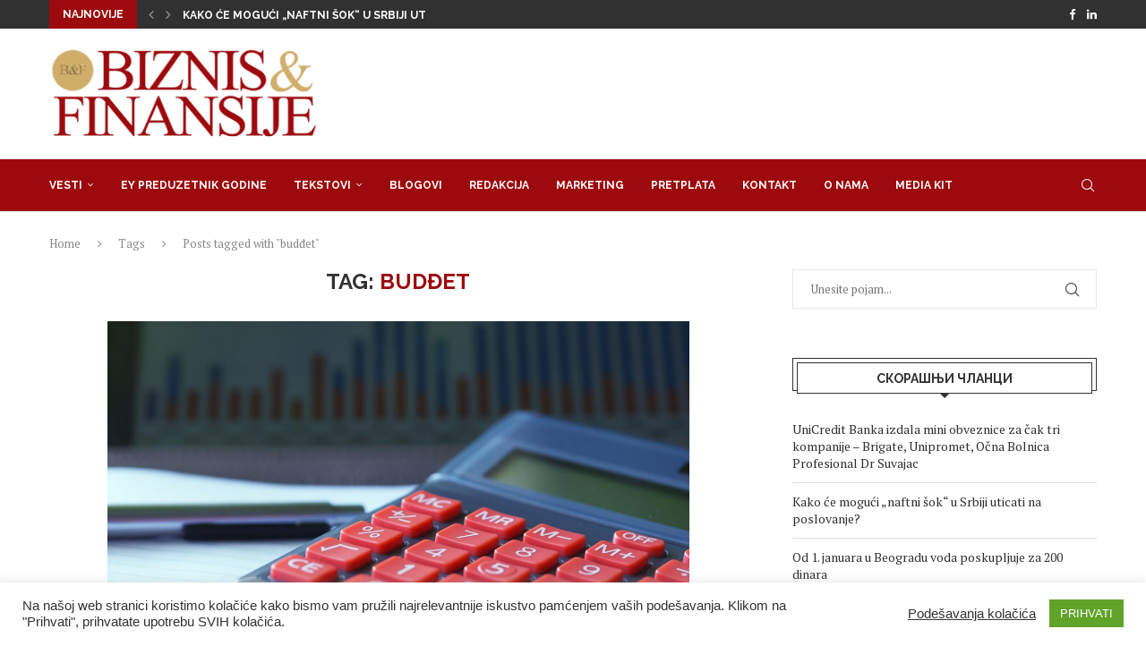

--- FILE ---
content_type: text/html; charset=UTF-8
request_url: https://bif.rs/tag/buddjet/
body_size: 25266
content:
<!DOCTYPE html>
<html lang="sr-RS">
<head>
<meta charset="UTF-8">
<meta http-equiv="X-UA-Compatible" content="IE=edge">
<meta name="viewport" content="width=device-width, initial-scale=1">
<link rel="profile" href="https://gmpg.org/xfn/11"/>
<link rel="alternate" type="application/rss+xml" title="Biznis i Finansije RSS Feed"
href="https://bif.rs/feed/"/>
<link rel="alternate" type="application/atom+xml" title="Biznis i Finansije Atom Feed"
href="https://bif.rs/feed/atom/"/>
<link rel="pingback" href="https://bif.rs/xmlrpc.php"/>
<!--[if lt IE 9]>
<script src="https://bif.rs/wp-content/themes/soledad/js/html5.js"></script>
<![endif]-->
<meta name='robots' content='index, follow, max-image-preview:large, max-snippet:-1, max-video-preview:-1' />
<style>img:is([sizes="auto" i], [sizes^="auto," i]) { contain-intrinsic-size: 3000px 1500px }</style>
<!-- This site is optimized with the Yoast SEO plugin v26.3 - https://yoast.com/wordpress/plugins/seo/ -->
<title>budđet Архиве - Biznis i Finansije</title>
<link rel="canonical" href="https://bif.rs/tag/buddjet/" />
<meta property="og:locale" content="sr_RS" />
<meta property="og:type" content="article" />
<meta property="og:title" content="budđet Архиве - Biznis i Finansije" />
<meta property="og:url" content="https://bif.rs/tag/buddjet/" />
<meta property="og:site_name" content="Biznis i Finansije" />
<meta name="twitter:card" content="summary_large_image" />
<meta name="twitter:site" content="@bifonline" />
<script type="application/ld+json" class="yoast-schema-graph">{"@context":"https://schema.org","@graph":[{"@type":"CollectionPage","@id":"https://bif.rs/tag/buddjet/","url":"https://bif.rs/tag/buddjet/","name":"budđet Архиве - Biznis i Finansije","isPartOf":{"@id":"https://bif.rs/#website"},"primaryImageOfPage":{"@id":"https://bif.rs/tag/buddjet/#primaryimage"},"image":{"@id":"https://bif.rs/tag/buddjet/#primaryimage"},"thumbnailUrl":"https://bif.rs/wp-content/uploads/2023/09/calculator-723917_1280-1.jpg","breadcrumb":{"@id":"https://bif.rs/tag/buddjet/#breadcrumb"},"inLanguage":"sr-RS"},{"@type":"ImageObject","inLanguage":"sr-RS","@id":"https://bif.rs/tag/buddjet/#primaryimage","url":"https://bif.rs/wp-content/uploads/2023/09/calculator-723917_1280-1.jpg","contentUrl":"https://bif.rs/wp-content/uploads/2023/09/calculator-723917_1280-1.jpg","width":1280,"height":915},{"@type":"BreadcrumbList","@id":"https://bif.rs/tag/buddjet/#breadcrumb","itemListElement":[{"@type":"ListItem","position":1,"name":"Почетна","item":"https://bif.rs/"},{"@type":"ListItem","position":2,"name":"budđet"}]},{"@type":"WebSite","@id":"https://bif.rs/#website","url":"https://bif.rs/","name":"Biznis i Finansije","description":"","publisher":{"@id":"https://bif.rs/#organization"},"potentialAction":[{"@type":"SearchAction","target":{"@type":"EntryPoint","urlTemplate":"https://bif.rs/?s={search_term_string}"},"query-input":{"@type":"PropertyValueSpecification","valueRequired":true,"valueName":"search_term_string"}}],"inLanguage":"sr-RS"},{"@type":"Organization","@id":"https://bif.rs/#organization","name":"Biznis & Finansije","url":"https://bif.rs/","logo":{"@type":"ImageObject","inLanguage":"sr-RS","@id":"https://bif.rs/#/schema/logo/image/","url":"https://bif.rs/wp-content/uploads/2019/11/Logobif.png","contentUrl":"https://bif.rs/wp-content/uploads/2019/11/Logobif.png","width":350,"height":123,"caption":"Biznis & Finansije"},"image":{"@id":"https://bif.rs/#/schema/logo/image/"},"sameAs":["https://www.facebook.com/biznisifinansije/","https://x.com/bifonline","https://www.linkedin.com/company/biznis&amp;amp;finansije/"]}]}</script>
<!-- / Yoast SEO plugin. -->
<link rel='dns-prefetch' href='//fonts.googleapis.com' />
<link rel="alternate" type="application/rss+xml" title="Biznis i Finansije &raquo; довод" href="https://bif.rs/feed/" />
<link rel="alternate" type="application/rss+xml" title="Biznis i Finansije &raquo; довод ознаке budđet" href="https://bif.rs/tag/buddjet/feed/" />
<script type="text/javascript">
/* <![CDATA[ */
window._wpemojiSettings = {"baseUrl":"https:\/\/s.w.org\/images\/core\/emoji\/16.0.1\/72x72\/","ext":".png","svgUrl":"https:\/\/s.w.org\/images\/core\/emoji\/16.0.1\/svg\/","svgExt":".svg","source":{"concatemoji":"https:\/\/bif.rs\/wp-includes\/js\/wp-emoji-release.min.js?ver=6.8.3"}};
/*! This file is auto-generated */
!function(s,n){var o,i,e;function c(e){try{var t={supportTests:e,timestamp:(new Date).valueOf()};sessionStorage.setItem(o,JSON.stringify(t))}catch(e){}}function p(e,t,n){e.clearRect(0,0,e.canvas.width,e.canvas.height),e.fillText(t,0,0);var t=new Uint32Array(e.getImageData(0,0,e.canvas.width,e.canvas.height).data),a=(e.clearRect(0,0,e.canvas.width,e.canvas.height),e.fillText(n,0,0),new Uint32Array(e.getImageData(0,0,e.canvas.width,e.canvas.height).data));return t.every(function(e,t){return e===a[t]})}function u(e,t){e.clearRect(0,0,e.canvas.width,e.canvas.height),e.fillText(t,0,0);for(var n=e.getImageData(16,16,1,1),a=0;a<n.data.length;a++)if(0!==n.data[a])return!1;return!0}function f(e,t,n,a){switch(t){case"flag":return n(e,"\ud83c\udff3\ufe0f\u200d\u26a7\ufe0f","\ud83c\udff3\ufe0f\u200b\u26a7\ufe0f")?!1:!n(e,"\ud83c\udde8\ud83c\uddf6","\ud83c\udde8\u200b\ud83c\uddf6")&&!n(e,"\ud83c\udff4\udb40\udc67\udb40\udc62\udb40\udc65\udb40\udc6e\udb40\udc67\udb40\udc7f","\ud83c\udff4\u200b\udb40\udc67\u200b\udb40\udc62\u200b\udb40\udc65\u200b\udb40\udc6e\u200b\udb40\udc67\u200b\udb40\udc7f");case"emoji":return!a(e,"\ud83e\udedf")}return!1}function g(e,t,n,a){var r="undefined"!=typeof WorkerGlobalScope&&self instanceof WorkerGlobalScope?new OffscreenCanvas(300,150):s.createElement("canvas"),o=r.getContext("2d",{willReadFrequently:!0}),i=(o.textBaseline="top",o.font="600 32px Arial",{});return e.forEach(function(e){i[e]=t(o,e,n,a)}),i}function t(e){var t=s.createElement("script");t.src=e,t.defer=!0,s.head.appendChild(t)}"undefined"!=typeof Promise&&(o="wpEmojiSettingsSupports",i=["flag","emoji"],n.supports={everything:!0,everythingExceptFlag:!0},e=new Promise(function(e){s.addEventListener("DOMContentLoaded",e,{once:!0})}),new Promise(function(t){var n=function(){try{var e=JSON.parse(sessionStorage.getItem(o));if("object"==typeof e&&"number"==typeof e.timestamp&&(new Date).valueOf()<e.timestamp+604800&&"object"==typeof e.supportTests)return e.supportTests}catch(e){}return null}();if(!n){if("undefined"!=typeof Worker&&"undefined"!=typeof OffscreenCanvas&&"undefined"!=typeof URL&&URL.createObjectURL&&"undefined"!=typeof Blob)try{var e="postMessage("+g.toString()+"("+[JSON.stringify(i),f.toString(),p.toString(),u.toString()].join(",")+"));",a=new Blob([e],{type:"text/javascript"}),r=new Worker(URL.createObjectURL(a),{name:"wpTestEmojiSupports"});return void(r.onmessage=function(e){c(n=e.data),r.terminate(),t(n)})}catch(e){}c(n=g(i,f,p,u))}t(n)}).then(function(e){for(var t in e)n.supports[t]=e[t],n.supports.everything=n.supports.everything&&n.supports[t],"flag"!==t&&(n.supports.everythingExceptFlag=n.supports.everythingExceptFlag&&n.supports[t]);n.supports.everythingExceptFlag=n.supports.everythingExceptFlag&&!n.supports.flag,n.DOMReady=!1,n.readyCallback=function(){n.DOMReady=!0}}).then(function(){return e}).then(function(){var e;n.supports.everything||(n.readyCallback(),(e=n.source||{}).concatemoji?t(e.concatemoji):e.wpemoji&&e.twemoji&&(t(e.twemoji),t(e.wpemoji)))}))}((window,document),window._wpemojiSettings);
/* ]]> */
</script>
<!-- <link rel='stylesheet' id='penci-folding-css' href='https://bif.rs/wp-content/themes/soledad/inc/elementor/assets/css/fold.css?ver=8.6.9.1' type='text/css' media='all' /> -->
<link rel="stylesheet" type="text/css" href="//bif.rs/wp-content/cache/wpfc-minified/kl34zxlt/5y7gd.css" media="all"/>
<style id='wp-emoji-styles-inline-css' type='text/css'>
img.wp-smiley, img.emoji {
display: inline !important;
border: none !important;
box-shadow: none !important;
height: 1em !important;
width: 1em !important;
margin: 0 0.07em !important;
vertical-align: -0.1em !important;
background: none !important;
padding: 0 !important;
}
</style>
<!-- <link rel='stylesheet' id='wp-block-library-css' href='https://bif.rs/wp-includes/css/dist/block-library/style.min.css?ver=6.8.3' type='text/css' media='all' /> -->
<link rel="stylesheet" type="text/css" href="//bif.rs/wp-content/cache/wpfc-minified/lm77hxjs/5y7gd.css" media="all"/>
<style id='wp-block-library-theme-inline-css' type='text/css'>
.wp-block-audio :where(figcaption){color:#555;font-size:13px;text-align:center}.is-dark-theme .wp-block-audio :where(figcaption){color:#ffffffa6}.wp-block-audio{margin:0 0 1em}.wp-block-code{border:1px solid #ccc;border-radius:4px;font-family:Menlo,Consolas,monaco,monospace;padding:.8em 1em}.wp-block-embed :where(figcaption){color:#555;font-size:13px;text-align:center}.is-dark-theme .wp-block-embed :where(figcaption){color:#ffffffa6}.wp-block-embed{margin:0 0 1em}.blocks-gallery-caption{color:#555;font-size:13px;text-align:center}.is-dark-theme .blocks-gallery-caption{color:#ffffffa6}:root :where(.wp-block-image figcaption){color:#555;font-size:13px;text-align:center}.is-dark-theme :root :where(.wp-block-image figcaption){color:#ffffffa6}.wp-block-image{margin:0 0 1em}.wp-block-pullquote{border-bottom:4px solid;border-top:4px solid;color:currentColor;margin-bottom:1.75em}.wp-block-pullquote cite,.wp-block-pullquote footer,.wp-block-pullquote__citation{color:currentColor;font-size:.8125em;font-style:normal;text-transform:uppercase}.wp-block-quote{border-left:.25em solid;margin:0 0 1.75em;padding-left:1em}.wp-block-quote cite,.wp-block-quote footer{color:currentColor;font-size:.8125em;font-style:normal;position:relative}.wp-block-quote:where(.has-text-align-right){border-left:none;border-right:.25em solid;padding-left:0;padding-right:1em}.wp-block-quote:where(.has-text-align-center){border:none;padding-left:0}.wp-block-quote.is-large,.wp-block-quote.is-style-large,.wp-block-quote:where(.is-style-plain){border:none}.wp-block-search .wp-block-search__label{font-weight:700}.wp-block-search__button{border:1px solid #ccc;padding:.375em .625em}:where(.wp-block-group.has-background){padding:1.25em 2.375em}.wp-block-separator.has-css-opacity{opacity:.4}.wp-block-separator{border:none;border-bottom:2px solid;margin-left:auto;margin-right:auto}.wp-block-separator.has-alpha-channel-opacity{opacity:1}.wp-block-separator:not(.is-style-wide):not(.is-style-dots){width:100px}.wp-block-separator.has-background:not(.is-style-dots){border-bottom:none;height:1px}.wp-block-separator.has-background:not(.is-style-wide):not(.is-style-dots){height:2px}.wp-block-table{margin:0 0 1em}.wp-block-table td,.wp-block-table th{word-break:normal}.wp-block-table :where(figcaption){color:#555;font-size:13px;text-align:center}.is-dark-theme .wp-block-table :where(figcaption){color:#ffffffa6}.wp-block-video :where(figcaption){color:#555;font-size:13px;text-align:center}.is-dark-theme .wp-block-video :where(figcaption){color:#ffffffa6}.wp-block-video{margin:0 0 1em}:root :where(.wp-block-template-part.has-background){margin-bottom:0;margin-top:0;padding:1.25em 2.375em}
</style>
<style id='classic-theme-styles-inline-css' type='text/css'>
/*! This file is auto-generated */
.wp-block-button__link{color:#fff;background-color:#32373c;border-radius:9999px;box-shadow:none;text-decoration:none;padding:calc(.667em + 2px) calc(1.333em + 2px);font-size:1.125em}.wp-block-file__button{background:#32373c;color:#fff;text-decoration:none}
</style>
<style id='block-soledad-style-inline-css' type='text/css'>
.pchead-e-block{--pcborder-cl:#dedede;--pcaccent-cl:#6eb48c}.heading1-style-1>h1,.heading1-style-2>h1,.heading2-style-1>h2,.heading2-style-2>h2,.heading3-style-1>h3,.heading3-style-2>h3,.heading4-style-1>h4,.heading4-style-2>h4,.heading5-style-1>h5,.heading5-style-2>h5{padding-bottom:8px;border-bottom:1px solid var(--pcborder-cl);overflow:hidden}.heading1-style-2>h1,.heading2-style-2>h2,.heading3-style-2>h3,.heading4-style-2>h4,.heading5-style-2>h5{border-bottom-width:0;position:relative}.heading1-style-2>h1:before,.heading2-style-2>h2:before,.heading3-style-2>h3:before,.heading4-style-2>h4:before,.heading5-style-2>h5:before{content:'';width:50px;height:2px;bottom:0;left:0;z-index:2;background:var(--pcaccent-cl);position:absolute}.heading1-style-2>h1:after,.heading2-style-2>h2:after,.heading3-style-2>h3:after,.heading4-style-2>h4:after,.heading5-style-2>h5:after{content:'';width:100%;height:2px;bottom:0;left:20px;z-index:1;background:var(--pcborder-cl);position:absolute}.heading1-style-3>h1,.heading1-style-4>h1,.heading2-style-3>h2,.heading2-style-4>h2,.heading3-style-3>h3,.heading3-style-4>h3,.heading4-style-3>h4,.heading4-style-4>h4,.heading5-style-3>h5,.heading5-style-4>h5{position:relative;padding-left:20px}.heading1-style-3>h1:before,.heading1-style-4>h1:before,.heading2-style-3>h2:before,.heading2-style-4>h2:before,.heading3-style-3>h3:before,.heading3-style-4>h3:before,.heading4-style-3>h4:before,.heading4-style-4>h4:before,.heading5-style-3>h5:before,.heading5-style-4>h5:before{width:10px;height:100%;content:'';position:absolute;top:0;left:0;bottom:0;background:var(--pcaccent-cl)}.heading1-style-4>h1,.heading2-style-4>h2,.heading3-style-4>h3,.heading4-style-4>h4,.heading5-style-4>h5{padding:10px 20px;background:#f1f1f1}.heading1-style-5>h1,.heading2-style-5>h2,.heading3-style-5>h3,.heading4-style-5>h4,.heading5-style-5>h5{position:relative;z-index:1}.heading1-style-5>h1:before,.heading2-style-5>h2:before,.heading3-style-5>h3:before,.heading4-style-5>h4:before,.heading5-style-5>h5:before{content:"";position:absolute;left:0;bottom:0;width:200px;height:50%;transform:skew(-25deg) translateX(0);background:var(--pcaccent-cl);z-index:-1;opacity:.4}.heading1-style-6>h1,.heading2-style-6>h2,.heading3-style-6>h3,.heading4-style-6>h4,.heading5-style-6>h5{text-decoration:underline;text-underline-offset:2px;text-decoration-thickness:4px;text-decoration-color:var(--pcaccent-cl)}
</style>
<style id='global-styles-inline-css' type='text/css'>
:root{--wp--preset--aspect-ratio--square: 1;--wp--preset--aspect-ratio--4-3: 4/3;--wp--preset--aspect-ratio--3-4: 3/4;--wp--preset--aspect-ratio--3-2: 3/2;--wp--preset--aspect-ratio--2-3: 2/3;--wp--preset--aspect-ratio--16-9: 16/9;--wp--preset--aspect-ratio--9-16: 9/16;--wp--preset--color--black: #000000;--wp--preset--color--cyan-bluish-gray: #abb8c3;--wp--preset--color--white: #ffffff;--wp--preset--color--pale-pink: #f78da7;--wp--preset--color--vivid-red: #cf2e2e;--wp--preset--color--luminous-vivid-orange: #ff6900;--wp--preset--color--luminous-vivid-amber: #fcb900;--wp--preset--color--light-green-cyan: #7bdcb5;--wp--preset--color--vivid-green-cyan: #00d084;--wp--preset--color--pale-cyan-blue: #8ed1fc;--wp--preset--color--vivid-cyan-blue: #0693e3;--wp--preset--color--vivid-purple: #9b51e0;--wp--preset--gradient--vivid-cyan-blue-to-vivid-purple: linear-gradient(135deg,rgba(6,147,227,1) 0%,rgb(155,81,224) 100%);--wp--preset--gradient--light-green-cyan-to-vivid-green-cyan: linear-gradient(135deg,rgb(122,220,180) 0%,rgb(0,208,130) 100%);--wp--preset--gradient--luminous-vivid-amber-to-luminous-vivid-orange: linear-gradient(135deg,rgba(252,185,0,1) 0%,rgba(255,105,0,1) 100%);--wp--preset--gradient--luminous-vivid-orange-to-vivid-red: linear-gradient(135deg,rgba(255,105,0,1) 0%,rgb(207,46,46) 100%);--wp--preset--gradient--very-light-gray-to-cyan-bluish-gray: linear-gradient(135deg,rgb(238,238,238) 0%,rgb(169,184,195) 100%);--wp--preset--gradient--cool-to-warm-spectrum: linear-gradient(135deg,rgb(74,234,220) 0%,rgb(151,120,209) 20%,rgb(207,42,186) 40%,rgb(238,44,130) 60%,rgb(251,105,98) 80%,rgb(254,248,76) 100%);--wp--preset--gradient--blush-light-purple: linear-gradient(135deg,rgb(255,206,236) 0%,rgb(152,150,240) 100%);--wp--preset--gradient--blush-bordeaux: linear-gradient(135deg,rgb(254,205,165) 0%,rgb(254,45,45) 50%,rgb(107,0,62) 100%);--wp--preset--gradient--luminous-dusk: linear-gradient(135deg,rgb(255,203,112) 0%,rgb(199,81,192) 50%,rgb(65,88,208) 100%);--wp--preset--gradient--pale-ocean: linear-gradient(135deg,rgb(255,245,203) 0%,rgb(182,227,212) 50%,rgb(51,167,181) 100%);--wp--preset--gradient--electric-grass: linear-gradient(135deg,rgb(202,248,128) 0%,rgb(113,206,126) 100%);--wp--preset--gradient--midnight: linear-gradient(135deg,rgb(2,3,129) 0%,rgb(40,116,252) 100%);--wp--preset--font-size--small: 12px;--wp--preset--font-size--medium: 20px;--wp--preset--font-size--large: 32px;--wp--preset--font-size--x-large: 42px;--wp--preset--font-size--normal: 14px;--wp--preset--font-size--huge: 42px;--wp--preset--spacing--20: 0.44rem;--wp--preset--spacing--30: 0.67rem;--wp--preset--spacing--40: 1rem;--wp--preset--spacing--50: 1.5rem;--wp--preset--spacing--60: 2.25rem;--wp--preset--spacing--70: 3.38rem;--wp--preset--spacing--80: 5.06rem;--wp--preset--shadow--natural: 6px 6px 9px rgba(0, 0, 0, 0.2);--wp--preset--shadow--deep: 12px 12px 50px rgba(0, 0, 0, 0.4);--wp--preset--shadow--sharp: 6px 6px 0px rgba(0, 0, 0, 0.2);--wp--preset--shadow--outlined: 6px 6px 0px -3px rgba(255, 255, 255, 1), 6px 6px rgba(0, 0, 0, 1);--wp--preset--shadow--crisp: 6px 6px 0px rgba(0, 0, 0, 1);}:where(.is-layout-flex){gap: 0.5em;}:where(.is-layout-grid){gap: 0.5em;}body .is-layout-flex{display: flex;}.is-layout-flex{flex-wrap: wrap;align-items: center;}.is-layout-flex > :is(*, div){margin: 0;}body .is-layout-grid{display: grid;}.is-layout-grid > :is(*, div){margin: 0;}:where(.wp-block-columns.is-layout-flex){gap: 2em;}:where(.wp-block-columns.is-layout-grid){gap: 2em;}:where(.wp-block-post-template.is-layout-flex){gap: 1.25em;}:where(.wp-block-post-template.is-layout-grid){gap: 1.25em;}.has-black-color{color: var(--wp--preset--color--black) !important;}.has-cyan-bluish-gray-color{color: var(--wp--preset--color--cyan-bluish-gray) !important;}.has-white-color{color: var(--wp--preset--color--white) !important;}.has-pale-pink-color{color: var(--wp--preset--color--pale-pink) !important;}.has-vivid-red-color{color: var(--wp--preset--color--vivid-red) !important;}.has-luminous-vivid-orange-color{color: var(--wp--preset--color--luminous-vivid-orange) !important;}.has-luminous-vivid-amber-color{color: var(--wp--preset--color--luminous-vivid-amber) !important;}.has-light-green-cyan-color{color: var(--wp--preset--color--light-green-cyan) !important;}.has-vivid-green-cyan-color{color: var(--wp--preset--color--vivid-green-cyan) !important;}.has-pale-cyan-blue-color{color: var(--wp--preset--color--pale-cyan-blue) !important;}.has-vivid-cyan-blue-color{color: var(--wp--preset--color--vivid-cyan-blue) !important;}.has-vivid-purple-color{color: var(--wp--preset--color--vivid-purple) !important;}.has-black-background-color{background-color: var(--wp--preset--color--black) !important;}.has-cyan-bluish-gray-background-color{background-color: var(--wp--preset--color--cyan-bluish-gray) !important;}.has-white-background-color{background-color: var(--wp--preset--color--white) !important;}.has-pale-pink-background-color{background-color: var(--wp--preset--color--pale-pink) !important;}.has-vivid-red-background-color{background-color: var(--wp--preset--color--vivid-red) !important;}.has-luminous-vivid-orange-background-color{background-color: var(--wp--preset--color--luminous-vivid-orange) !important;}.has-luminous-vivid-amber-background-color{background-color: var(--wp--preset--color--luminous-vivid-amber) !important;}.has-light-green-cyan-background-color{background-color: var(--wp--preset--color--light-green-cyan) !important;}.has-vivid-green-cyan-background-color{background-color: var(--wp--preset--color--vivid-green-cyan) !important;}.has-pale-cyan-blue-background-color{background-color: var(--wp--preset--color--pale-cyan-blue) !important;}.has-vivid-cyan-blue-background-color{background-color: var(--wp--preset--color--vivid-cyan-blue) !important;}.has-vivid-purple-background-color{background-color: var(--wp--preset--color--vivid-purple) !important;}.has-black-border-color{border-color: var(--wp--preset--color--black) !important;}.has-cyan-bluish-gray-border-color{border-color: var(--wp--preset--color--cyan-bluish-gray) !important;}.has-white-border-color{border-color: var(--wp--preset--color--white) !important;}.has-pale-pink-border-color{border-color: var(--wp--preset--color--pale-pink) !important;}.has-vivid-red-border-color{border-color: var(--wp--preset--color--vivid-red) !important;}.has-luminous-vivid-orange-border-color{border-color: var(--wp--preset--color--luminous-vivid-orange) !important;}.has-luminous-vivid-amber-border-color{border-color: var(--wp--preset--color--luminous-vivid-amber) !important;}.has-light-green-cyan-border-color{border-color: var(--wp--preset--color--light-green-cyan) !important;}.has-vivid-green-cyan-border-color{border-color: var(--wp--preset--color--vivid-green-cyan) !important;}.has-pale-cyan-blue-border-color{border-color: var(--wp--preset--color--pale-cyan-blue) !important;}.has-vivid-cyan-blue-border-color{border-color: var(--wp--preset--color--vivid-cyan-blue) !important;}.has-vivid-purple-border-color{border-color: var(--wp--preset--color--vivid-purple) !important;}.has-vivid-cyan-blue-to-vivid-purple-gradient-background{background: var(--wp--preset--gradient--vivid-cyan-blue-to-vivid-purple) !important;}.has-light-green-cyan-to-vivid-green-cyan-gradient-background{background: var(--wp--preset--gradient--light-green-cyan-to-vivid-green-cyan) !important;}.has-luminous-vivid-amber-to-luminous-vivid-orange-gradient-background{background: var(--wp--preset--gradient--luminous-vivid-amber-to-luminous-vivid-orange) !important;}.has-luminous-vivid-orange-to-vivid-red-gradient-background{background: var(--wp--preset--gradient--luminous-vivid-orange-to-vivid-red) !important;}.has-very-light-gray-to-cyan-bluish-gray-gradient-background{background: var(--wp--preset--gradient--very-light-gray-to-cyan-bluish-gray) !important;}.has-cool-to-warm-spectrum-gradient-background{background: var(--wp--preset--gradient--cool-to-warm-spectrum) !important;}.has-blush-light-purple-gradient-background{background: var(--wp--preset--gradient--blush-light-purple) !important;}.has-blush-bordeaux-gradient-background{background: var(--wp--preset--gradient--blush-bordeaux) !important;}.has-luminous-dusk-gradient-background{background: var(--wp--preset--gradient--luminous-dusk) !important;}.has-pale-ocean-gradient-background{background: var(--wp--preset--gradient--pale-ocean) !important;}.has-electric-grass-gradient-background{background: var(--wp--preset--gradient--electric-grass) !important;}.has-midnight-gradient-background{background: var(--wp--preset--gradient--midnight) !important;}.has-small-font-size{font-size: var(--wp--preset--font-size--small) !important;}.has-medium-font-size{font-size: var(--wp--preset--font-size--medium) !important;}.has-large-font-size{font-size: var(--wp--preset--font-size--large) !important;}.has-x-large-font-size{font-size: var(--wp--preset--font-size--x-large) !important;}
:where(.wp-block-post-template.is-layout-flex){gap: 1.25em;}:where(.wp-block-post-template.is-layout-grid){gap: 1.25em;}
:where(.wp-block-columns.is-layout-flex){gap: 2em;}:where(.wp-block-columns.is-layout-grid){gap: 2em;}
:root :where(.wp-block-pullquote){font-size: 1.5em;line-height: 1.6;}
</style>
<!-- <link rel='stylesheet' id='contact-form-7-css' href='https://bif.rs/wp-content/plugins/contact-form-7/includes/css/styles.css?ver=6.1.3' type='text/css' media='all' /> -->
<!-- <link rel='stylesheet' id='cookie-law-info-css' href='https://bif.rs/wp-content/plugins/cookie-law-info/legacy/public/css/cookie-law-info-public.css?ver=3.3.6' type='text/css' media='all' /> -->
<!-- <link rel='stylesheet' id='cookie-law-info-gdpr-css' href='https://bif.rs/wp-content/plugins/cookie-law-info/legacy/public/css/cookie-law-info-gdpr.css?ver=3.3.6' type='text/css' media='all' /> -->
<link rel="stylesheet" type="text/css" href="//bif.rs/wp-content/cache/wpfc-minified/6mxe41rf/5y7gd.css" media="all"/>
<link rel='stylesheet' id='penci-fonts-css' href='https://fonts.googleapis.com/css?family=Raleway%3A300%2C300italic%2C400%2C400italic%2C500%2C500italic%2C700%2C700italic%2C800%2C800italic%7CPT+Serif%3A300%2C300italic%2C400%2C400italic%2C500%2C500italic%2C700%2C700italic%2C800%2C800italic%7CMontserrat%3A300%2C300italic%2C400%2C400italic%2C500%2C500italic%2C600%2C600italic%2C700%2C700italic%2C800%2C800italic%26subset%3Dlatin%2Ccyrillic%2Ccyrillic-ext%2Cgreek%2Cgreek-ext%2Clatin-ext&#038;display=swap&#038;ver=8.6.9.1' type='text/css' media='' />
<!-- <link rel='stylesheet' id='penci-main-style-css' href='https://bif.rs/wp-content/themes/soledad/main.css?ver=8.6.9.1' type='text/css' media='all' /> -->
<!-- <link rel='stylesheet' id='penci-swiper-bundle-css' href='https://bif.rs/wp-content/themes/soledad/css/swiper-bundle.min.css?ver=8.6.9.1' type='text/css' media='all' /> -->
<!-- <link rel='stylesheet' id='penci-font-awesomeold-css' href='https://bif.rs/wp-content/themes/soledad/css/font-awesome.4.7.0.swap.min.css?ver=4.7.0' type='text/css' media='all' /> -->
<!-- <link rel='stylesheet' id='penci_icon-css' href='https://bif.rs/wp-content/themes/soledad/css/penci-icon.css?ver=8.6.9.1' type='text/css' media='all' /> -->
<!-- <link rel='stylesheet' id='penci_style-css' href='https://bif.rs/wp-content/themes/soledad/style.css?ver=8.6.9.1' type='text/css' media='all' /> -->
<!-- <link rel='stylesheet' id='penci_social_counter-css' href='https://bif.rs/wp-content/themes/soledad/css/social-counter.css?ver=8.6.9.1' type='text/css' media='all' /> -->
<!-- <link rel='stylesheet' id='elementor-icons-css' href='https://bif.rs/wp-content/plugins/elementor/assets/lib/eicons/css/elementor-icons.min.css?ver=5.44.0' type='text/css' media='all' /> -->
<!-- <link rel='stylesheet' id='elementor-frontend-css' href='https://bif.rs/wp-content/plugins/elementor/assets/css/frontend.min.css?ver=3.33.0' type='text/css' media='all' /> -->
<link rel="stylesheet" type="text/css" href="//bif.rs/wp-content/cache/wpfc-minified/965lceuu/5y7gd.css" media="all"/>
<link rel='stylesheet' id='elementor-post-81928-css' href='https://bif.rs/wp-content/uploads/elementor/css/post-81928.css?ver=1767061544' type='text/css' media='all' />
<!-- <link rel='stylesheet' id='elementor-pro-css' href='https://bif.rs/wp-content/plugins/elementor-pro/assets/css/frontend.min.css?ver=3.17.0' type='text/css' media='all' /> -->
<!-- <link rel='stylesheet' id='elementor-gf-local-roboto-css' href='https://bif.rs/wp-content/uploads/elementor/google-fonts/css/roboto.css?ver=1748310391' type='text/css' media='all' /> -->
<!-- <link rel='stylesheet' id='elementor-gf-local-robotoslab-css' href='https://bif.rs/wp-content/uploads/elementor/google-fonts/css/robotoslab.css?ver=1748310419' type='text/css' media='all' /> -->
<link rel="stylesheet" type="text/css" href="//bif.rs/wp-content/cache/wpfc-minified/oup9tlw/5y7gd.css" media="all"/>
<script src='//bif.rs/wp-content/cache/wpfc-minified/dt0zpmb6/5y7ge.js' type="text/javascript"></script>
<!-- <script type="text/javascript" src="https://bif.rs/wp-includes/js/jquery/jquery.min.js?ver=3.7.1" id="jquery-core-js"></script> -->
<!-- <script type="text/javascript" src="https://bif.rs/wp-includes/js/jquery/jquery-migrate.min.js?ver=3.4.1" id="jquery-migrate-js"></script> -->
<script type="text/javascript" id="cookie-law-info-js-extra">
/* <![CDATA[ */
var Cli_Data = {"nn_cookie_ids":[],"cookielist":[],"non_necessary_cookies":[],"ccpaEnabled":"","ccpaRegionBased":"","ccpaBarEnabled":"","strictlyEnabled":["necessary","obligatoire"],"ccpaType":"gdpr","js_blocking":"1","custom_integration":"","triggerDomRefresh":"","secure_cookies":""};
var cli_cookiebar_settings = {"animate_speed_hide":"500","animate_speed_show":"500","background":"#FFF","border":"#b1a6a6c2","border_on":"","button_1_button_colour":"#61a229","button_1_button_hover":"#4e8221","button_1_link_colour":"#fff","button_1_as_button":"1","button_1_new_win":"","button_2_button_colour":"#333","button_2_button_hover":"#292929","button_2_link_colour":"#444","button_2_as_button":"","button_2_hidebar":"","button_3_button_colour":"#3566bb","button_3_button_hover":"#2a5296","button_3_link_colour":"#fff","button_3_as_button":"1","button_3_new_win":"","button_4_button_colour":"#000","button_4_button_hover":"#000000","button_4_link_colour":"#333333","button_4_as_button":"","button_7_button_colour":"#61a229","button_7_button_hover":"#4e8221","button_7_link_colour":"#fff","button_7_as_button":"1","button_7_new_win":"","font_family":"Tahoma, Geneva, sans-serif","header_fix":"","notify_animate_hide":"1","notify_animate_show":"","notify_div_id":"#cookie-law-info-bar","notify_position_horizontal":"right","notify_position_vertical":"bottom","scroll_close":"","scroll_close_reload":"","accept_close_reload":"","reject_close_reload":"","showagain_tab":"1","showagain_background":"#fff","showagain_border":"#000","showagain_div_id":"#cookie-law-info-again","showagain_x_position":"100px","text":"#333333","show_once_yn":"","show_once":"10000","logging_on":"","as_popup":"","popup_overlay":"1","bar_heading_text":"","cookie_bar_as":"banner","popup_showagain_position":"bottom-right","widget_position":"left"};
var log_object = {"ajax_url":"https:\/\/bif.rs\/wp-admin\/admin-ajax.php"};
/* ]]> */
</script>
<script src='//bif.rs/wp-content/cache/wpfc-minified/kznjklh1/5y7ge.js' type="text/javascript"></script>
<!-- <script type="text/javascript" src="https://bif.rs/wp-content/plugins/cookie-law-info/legacy/public/js/cookie-law-info-public.js?ver=3.3.6" id="cookie-law-info-js"></script> -->
<link rel="https://api.w.org/" href="https://bif.rs/wp-json/" /><link rel="alternate" title="JSON" type="application/json" href="https://bif.rs/wp-json/wp/v2/tags/5672" /><link rel="EditURI" type="application/rsd+xml" title="RSD" href="https://bif.rs/xmlrpc.php?rsd" />
<meta name="generator" content="WordPress 6.8.3" />
<meta name="generator" content="Soledad 8.6.9.1" />
<style type="text/css">
ol.footnotes>li {list-style-type:decimal;}
ol.footnotes { color:#666666; }
ol.footnotes li { font-size:80%; }
</style>
<!-- GA Google Analytics @ https://m0n.co/ga -->
<script async src="https://www.googletagmanager.com/gtag/js?id=G-GZ7VE5GR83"></script>
<script>
window.dataLayer = window.dataLayer || [];
function gtag(){dataLayer.push(arguments);}
gtag('js', new Date());
gtag('config', 'G-GZ7VE5GR83');
</script>
<style id="penci-custom-style" type="text/css">body{ --pcbg-cl: #fff; --pctext-cl: #313131; --pcborder-cl: #dedede; --pcheading-cl: #313131; --pcmeta-cl: #888888; --pcaccent-cl: #6eb48c; --pcbody-font: 'PT Serif', serif; --pchead-font: 'Raleway', sans-serif; --pchead-wei: bold; --pcava_bdr:10px;--pcajs_fvw:470px;--pcajs_fvmw:220px; } .single.penci-body-single-style-5 #header, .single.penci-body-single-style-6 #header, .single.penci-body-single-style-10 #header, .single.penci-body-single-style-5 .pc-wrapbuilder-header, .single.penci-body-single-style-6 .pc-wrapbuilder-header, .single.penci-body-single-style-10 .pc-wrapbuilder-header { --pchd-mg: 40px; } .fluid-width-video-wrapper > div { position: absolute; left: 0; right: 0; top: 0; width: 100%; height: 100%; } .yt-video-place { position: relative; text-align: center; } .yt-video-place.embed-responsive .start-video { display: block; top: 0; left: 0; bottom: 0; right: 0; position: absolute; transform: none; } .yt-video-place.embed-responsive .start-video img { margin: 0; padding: 0; top: 50%; display: inline-block; position: absolute; left: 50%; transform: translate(-50%, -50%); width: 68px; height: auto; } .mfp-bg { top: 0; left: 0; width: 100%; height: 100%; z-index: 9999999; overflow: hidden; position: fixed; background: #0b0b0b; opacity: .8; filter: alpha(opacity=80) } .mfp-wrap { top: 0; left: 0; width: 100%; height: 100%; z-index: 9999999; position: fixed; outline: none !important; -webkit-backface-visibility: hidden } .header-slogan .header-slogan-text{ font-family: 'Montserrat', sans-serif; } .penci-hide-tagupdated{ display: none !important; } .header-slogan .header-slogan-text { font-weight:700; } .header-slogan .header-slogan-text { font-size:11px; } .featured-area.featured-style-42 .item-inner-content, .featured-style-41 .swiper-slide, .slider-40-wrapper .nav-thumb-creative .thumb-container:after,.penci-slider44-t-item:before,.penci-slider44-main-wrapper .item, .featured-area .penci-image-holder, .featured-area .penci-slider4-overlay, .featured-area .penci-slide-overlay .overlay-link, .featured-style-29 .featured-slider-overlay, .penci-slider38-overlay{ border-radius: ; -webkit-border-radius: ; } .penci-featured-content-right:before{ border-top-right-radius: ; border-bottom-right-radius: ; } .penci-flat-overlay .penci-slide-overlay .penci-mag-featured-content:before{ border-bottom-left-radius: ; border-bottom-right-radius: ; } .container-single .post-image{ border-radius: ; -webkit-border-radius: ; } .penci-mega-post-inner, .penci-mega-thumbnail .penci-image-holder{ border-radius: ; -webkit-border-radius: ; } #header .inner-header .container { padding:20px 0; } #logo a { max-width:300px; width: 100%; } @media only screen and (max-width: 960px) and (min-width: 768px){ #logo img{ max-width: 100%; } } .penci-page-container-smaller { max-width:900px; } .editor-styles-wrapper, body{ --pcaccent-cl: #9d0a0e; } .penci-menuhbg-toggle:hover .lines-button:after, .penci-menuhbg-toggle:hover .penci-lines:before, .penci-menuhbg-toggle:hover .penci-lines:after,.tags-share-box.tags-share-box-s2 .post-share-plike,.penci-video_playlist .penci-playlist-title,.pencisc-column-2.penci-video_playlist .penci-video-nav .playlist-panel-item, .pencisc-column-1.penci-video_playlist .penci-video-nav .playlist-panel-item,.penci-video_playlist .penci-custom-scroll::-webkit-scrollbar-thumb, .pencisc-button, .post-entry .pencisc-button, .penci-dropcap-box, .penci-dropcap-circle, .penci-login-register input[type="submit"]:hover, .penci-ld .penci-ldin:before, .penci-ldspinner > div{ background: #9d0a0e; } a, .post-entry .penci-portfolio-filter ul li a:hover, .penci-portfolio-filter ul li a:hover, .penci-portfolio-filter ul li.active a, .post-entry .penci-portfolio-filter ul li.active a, .penci-countdown .countdown-amount, .archive-box h1, .post-entry a, .container.penci-breadcrumb span a:hover,.container.penci-breadcrumb a:hover, .post-entry blockquote:before, .post-entry blockquote cite, .post-entry blockquote .author, .wpb_text_column blockquote:before, .wpb_text_column blockquote cite, .wpb_text_column blockquote .author, .penci-pagination a:hover, ul.penci-topbar-menu > li a:hover, div.penci-topbar-menu > ul > li a:hover, .penci-recipe-heading a.penci-recipe-print,.penci-review-metas .penci-review-btnbuy, .main-nav-social a:hover, .widget-social .remove-circle a:hover i, .penci-recipe-index .cat > a.penci-cat-name, #bbpress-forums li.bbp-body ul.forum li.bbp-forum-info a:hover, #bbpress-forums li.bbp-body ul.topic li.bbp-topic-title a:hover, #bbpress-forums li.bbp-body ul.forum li.bbp-forum-info .bbp-forum-content a, #bbpress-forums li.bbp-body ul.topic p.bbp-topic-meta a, #bbpress-forums .bbp-breadcrumb a:hover, #bbpress-forums .bbp-forum-freshness a:hover, #bbpress-forums .bbp-topic-freshness a:hover, #buddypress ul.item-list li div.item-title a, #buddypress ul.item-list li h4 a, #buddypress .activity-header a:first-child, #buddypress .comment-meta a:first-child, #buddypress .acomment-meta a:first-child, div.bbp-template-notice a:hover, .penci-menu-hbg .menu li a .indicator:hover, .penci-menu-hbg .menu li a:hover, #sidebar-nav .menu li a:hover, .penci-rlt-popup .rltpopup-meta .rltpopup-title:hover, .penci-video_playlist .penci-video-playlist-item .penci-video-title:hover, .penci_list_shortcode li:before, .penci-dropcap-box-outline, .penci-dropcap-circle-outline, .penci-dropcap-regular, .penci-dropcap-bold{ color: #9d0a0e; } .penci-home-popular-post ul.slick-dots li button:hover, .penci-home-popular-post ul.slick-dots li.slick-active button, .post-entry blockquote .author span:after, .error-image:after, .error-404 .go-back-home a:after, .penci-header-signup-form, .woocommerce span.onsale, .woocommerce #respond input#submit:hover, .woocommerce a.button:hover, .woocommerce button.button:hover, .woocommerce input.button:hover, .woocommerce nav.woocommerce-pagination ul li span.current, .woocommerce div.product .entry-summary div[itemprop="description"]:before, .woocommerce div.product .entry-summary div[itemprop="description"] blockquote .author span:after, .woocommerce div.product .woocommerce-tabs #tab-description blockquote .author span:after, .woocommerce #respond input#submit.alt:hover, .woocommerce a.button.alt:hover, .woocommerce button.button.alt:hover, .woocommerce input.button.alt:hover, .pcheader-icon.shoping-cart-icon > a > span, #penci-demobar .buy-button, #penci-demobar .buy-button:hover, .penci-recipe-heading a.penci-recipe-print:hover,.penci-review-metas .penci-review-btnbuy:hover, .penci-review-process span, .penci-review-score-total, #navigation.menu-style-2 ul.menu ul.sub-menu:before, #navigation.menu-style-2 .menu ul ul.sub-menu:before, .penci-go-to-top-floating, .post-entry.blockquote-style-2 blockquote:before, #bbpress-forums #bbp-search-form .button, #bbpress-forums #bbp-search-form .button:hover, .wrapper-boxed .bbp-pagination-links span.current, #bbpress-forums #bbp_reply_submit:hover, #bbpress-forums #bbp_topic_submit:hover,#main .bbp-login-form .bbp-submit-wrapper button[type="submit"]:hover, #buddypress .dir-search input[type=submit], #buddypress .groups-members-search input[type=submit], #buddypress button:hover, #buddypress a.button:hover, #buddypress a.button:focus, #buddypress input[type=button]:hover, #buddypress input[type=reset]:hover, #buddypress ul.button-nav li a:hover, #buddypress ul.button-nav li.current a, #buddypress div.generic-button a:hover, #buddypress .comment-reply-link:hover, #buddypress input[type=submit]:hover, #buddypress div.pagination .pagination-links .current, #buddypress div.item-list-tabs ul li.selected a, #buddypress div.item-list-tabs ul li.current a, #buddypress div.item-list-tabs ul li a:hover, #buddypress table.notifications thead tr, #buddypress table.notifications-settings thead tr, #buddypress table.profile-settings thead tr, #buddypress table.profile-fields thead tr, #buddypress table.wp-profile-fields thead tr, #buddypress table.messages-notices thead tr, #buddypress table.forum thead tr, #buddypress input[type=submit] { background-color: #9d0a0e; } .penci-pagination ul.page-numbers li span.current, #comments_pagination span { color: #fff; background: #9d0a0e; border-color: #9d0a0e; } .footer-instagram h4.footer-instagram-title > span:before, .woocommerce nav.woocommerce-pagination ul li span.current, .penci-pagination.penci-ajax-more a.penci-ajax-more-button:hover, .penci-recipe-heading a.penci-recipe-print:hover,.penci-review-metas .penci-review-btnbuy:hover, .home-featured-cat-content.style-14 .magcat-padding:before, .wrapper-boxed .bbp-pagination-links span.current, #buddypress .dir-search input[type=submit], #buddypress .groups-members-search input[type=submit], #buddypress button:hover, #buddypress a.button:hover, #buddypress a.button:focus, #buddypress input[type=button]:hover, #buddypress input[type=reset]:hover, #buddypress ul.button-nav li a:hover, #buddypress ul.button-nav li.current a, #buddypress div.generic-button a:hover, #buddypress .comment-reply-link:hover, #buddypress input[type=submit]:hover, #buddypress div.pagination .pagination-links .current, #buddypress input[type=submit], form.pc-searchform.penci-hbg-search-form input.search-input:hover, form.pc-searchform.penci-hbg-search-form input.search-input:focus, .penci-dropcap-box-outline, .penci-dropcap-circle-outline { border-color: #9d0a0e; } .woocommerce .woocommerce-error, .woocommerce .woocommerce-info, .woocommerce .woocommerce-message { border-top-color: #9d0a0e; } .penci-slider ol.penci-control-nav li a.penci-active, .penci-slider ol.penci-control-nav li a:hover, .penci-related-carousel .penci-owl-dot.active span, .penci-owl-carousel-slider .penci-owl-dot.active span{ border-color: #9d0a0e; background-color: #9d0a0e; } .woocommerce .woocommerce-message:before, .woocommerce form.checkout table.shop_table .order-total .amount, .woocommerce ul.products li.product .price ins, .woocommerce ul.products li.product .price, .woocommerce div.product p.price ins, .woocommerce div.product span.price ins, .woocommerce div.product p.price, .woocommerce div.product .entry-summary div[itemprop="description"] blockquote:before, .woocommerce div.product .woocommerce-tabs #tab-description blockquote:before, .woocommerce div.product .entry-summary div[itemprop="description"] blockquote cite, .woocommerce div.product .entry-summary div[itemprop="description"] blockquote .author, .woocommerce div.product .woocommerce-tabs #tab-description blockquote cite, .woocommerce div.product .woocommerce-tabs #tab-description blockquote .author, .woocommerce div.product .product_meta > span a:hover, .woocommerce div.product .woocommerce-tabs ul.tabs li.active, .woocommerce ul.cart_list li .amount, .woocommerce ul.product_list_widget li .amount, .woocommerce table.shop_table td.product-name a:hover, .woocommerce table.shop_table td.product-price span, .woocommerce table.shop_table td.product-subtotal span, .woocommerce-cart .cart-collaterals .cart_totals table td .amount, .woocommerce .woocommerce-info:before, .woocommerce div.product span.price, .penci-container-inside.penci-breadcrumb span a:hover,.penci-container-inside.penci-breadcrumb a:hover { color: #9d0a0e; } .standard-content .penci-more-link.penci-more-link-button a.more-link, .penci-readmore-btn.penci-btn-make-button a, .penci-featured-cat-seemore.penci-btn-make-button a{ background-color: #9d0a0e; color: #fff; } .penci-vernav-toggle:before{ border-top-color: #9d0a0e; color: #fff; } .penci-headline .animated.slideOutUp, .penci-headline .animated.slideInUp { -webkit-animation-duration: 3000ms; animation-duration: 3000ms; } .headline-title { background-color: #9d0a0e; } .headline-title.nticker-style-2:after, .headline-title.nticker-style-4:after{ border-color: #9d0a0e; } a.penci-topbar-post-title:hover { color: #9d0a0e; } .penci-top-bar .penci-topbar-trending .animated.slideOutUp, .penci-top-bar .penci-topbar-trending .animated.slideInUp, .penci-top-bar .penci-topbar-trending .animated.TickerslideOutRight, .penci-top-bar .penci-topbar-trending .animated.TickerslideInRight, .penci-top-bar .penci-topbar-trending .animated.fadeOut, .penci-top-bar .penci-topbar-trending .animated.fadeIn{ -webkit-animation-duration : 3s; animation-duration : 3s; } ul.penci-topbar-menu > li a:hover, div.penci-topbar-menu > ul > li a:hover { color: #9d0a0e; } .penci-topbar-social a:hover { color: #d0ad68; } #penci-login-popup:before{ opacity: ; } #navigation, .show-search { background: #9d0a0e; } @media only screen and (min-width: 960px){ #navigation.header-11 > .container { background: #9d0a0e; }} .navigation .menu > li > a, .navigation .menu .sub-menu li a, #navigation .menu > li > a, #navigation .menu .sub-menu li a { color: #ffffff; } .navigation .menu > li > a:hover, .navigation .menu li.current-menu-item > a, .navigation .menu > li.current_page_item > a, .navigation .menu > li:hover > a, .navigation .menu > li.current-menu-ancestor > a, .navigation .menu > li.current-menu-item > a, .navigation .menu .sub-menu li a:hover, .navigation .menu .sub-menu li.current-menu-item > a, .navigation .sub-menu li:hover > a, #navigation .menu > li > a:hover, #navigation .menu li.current-menu-item > a, #navigation .menu > li.current_page_item > a, #navigation .menu > li:hover > a, #navigation .menu > li.current-menu-ancestor > a, #navigation .menu > li.current-menu-item > a, #navigation .menu .sub-menu li a:hover, #navigation .menu .sub-menu li.current-menu-item > a, #navigation .sub-menu li:hover > a { color: #d0ad68; } .navigation ul.menu > li > a:before, .navigation .menu > ul > li > a:before, #navigation ul.menu > li > a:before, #navigation .menu > ul > li > a:before { background: #d0ad68; } .navigation .menu ul.sub-menu li .pcmis-2 .penci-mega-post a:hover, .navigation .penci-megamenu .penci-mega-child-categories a.cat-active, .navigation .menu .penci-megamenu .penci-mega-child-categories a:hover, .navigation .menu .penci-megamenu .penci-mega-latest-posts .penci-mega-post a:hover, #navigation .menu ul.sub-menu li .pcmis-2 .penci-mega-post a:hover, #navigation .penci-megamenu .penci-mega-child-categories a.cat-active, #navigation .menu .penci-megamenu .penci-mega-child-categories a:hover, #navigation .menu .penci-megamenu .penci-mega-latest-posts .penci-mega-post a:hover { color: #d0ad68; } #navigation .penci-megamenu .penci-mega-thumbnail .mega-cat-name { background: #d0ad68; } .header-social a i, .main-nav-social a { font-size: 15px; } .header-social a svg, .main-nav-social a svg{ width: 15px; } #navigation .menu .sub-menu li a { color: #300606; } #navigation .menu .sub-menu li a:hover, #navigation .menu .sub-menu li.current-menu-item > a, #navigation .sub-menu li:hover > a { color: #d0ad68; } #navigation.menu-style-2 ul.menu ul.sub-menu:before, #navigation.menu-style-2 .menu ul ul.sub-menu:before { background-color: #d0ad68; } .top-search-classes a.cart-contents, .pcheader-icon > a, #navigation .button-menu-mobile,.top-search-classes > a, #navigation #penci-header-bookmark > a { color: #f2f2f2; } #navigation .button-menu-mobile svg { fill: #f2f2f2; } .show-search form.pc-searchform input.search-input::-webkit-input-placeholder{ color: #f2f2f2; } .show-search form.pc-searchform input.search-input:-moz-placeholder { color: #f2f2f2; opacity: 1;} .show-search form.pc-searchform input.search-input::-moz-placeholder {color: #f2f2f2; opacity: 1; } .show-search form.pc-searchform input.search-input:-ms-input-placeholder { color: #f2f2f2; } .penci-search-form form input.search-input::-webkit-input-placeholder{ color: #f2f2f2; } .penci-search-form form input.search-input:-moz-placeholder { color: #f2f2f2; opacity: 1;} .penci-search-form form input.search-input::-moz-placeholder {color: #f2f2f2; opacity: 1; } .penci-search-form form input.search-input:-ms-input-placeholder { color: #f2f2f2; } .show-search form.pc-searchform input.search-input,.penci-search-form form input.search-input{ color: #f2f2f2; } .penci-header-signup-form { padding-top: px; padding-bottom: px; } .header-social a:hover i, .main-nav-social a:hover, .penci-menuhbg-toggle:hover .lines-button:after, .penci-menuhbg-toggle:hover .penci-lines:before, .penci-menuhbg-toggle:hover .penci-lines:after { color: #d0ad68; } .penci-slide-overlay .overlay-link, .penci-slider38-overlay, .penci-flat-overlay .penci-slide-overlay .penci-mag-featured-content:before, .slider-40-wrapper .list-slider-creative .item-slider-creative .img-container:before { opacity: ; } .penci-item-mag:hover .penci-slide-overlay .overlay-link, .featured-style-38 .item:hover .penci-slider38-overlay, .penci-flat-overlay .penci-item-mag:hover .penci-slide-overlay .penci-mag-featured-content:before { opacity: ; } .penci-featured-content .featured-slider-overlay { opacity: ; } .slider-40-wrapper .list-slider-creative .item-slider-creative:hover .img-container:before { opacity:; } .featured-style-29 .featured-slider-overlay { opacity: ; } .penci-grid li.typography-style .overlay-typography { opacity: ; } .penci-grid li.typography-style:hover .overlay-typography { opacity: ; } #footer-copyright * { font-size: 15px; } .footer-widget-wrapper .penci-tweets-widget-content .icon-tweets, .footer-widget-wrapper .penci-tweets-widget-content .tweet-intents a, .footer-widget-wrapper .penci-tweets-widget-content .tweet-intents span:after, .footer-widget-wrapper .widget ul.side-newsfeed li .side-item .side-item-text h4 a:hover, .footer-widget-wrapper .widget a:hover, .footer-widget-wrapper .widget-social a:hover span, .footer-widget-wrapper a:hover, .footer-widget-wrapper .widget-social.remove-circle a:hover i, .footer-widget-wrapper .widget ul.side-newsfeed li .side-item .side-item-text .side-item-meta a:hover{ color: #cfac68; } .footer-widget-wrapper .widget .tagcloud a:hover, .footer-widget-wrapper .widget-social a:hover i, .footer-widget-wrapper .mc4wp-form input[type="submit"]:hover, .footer-widget-wrapper .widget input[type="submit"]:hover,.footer-widget-wrapper .penci-user-logged-in .penci-user-action-links a:hover, .footer-widget-wrapper .widget button[type="submit"]:hover { color: #fff; background-color: #cfac68; border-color: #cfac68; } .footer-widget-wrapper .about-widget .about-me-heading:before { border-color: #cfac68; } .footer-widget-wrapper .penci-tweets-widget-content .tweet-intents-inner:before, .footer-widget-wrapper .penci-tweets-widget-content .tweet-intents-inner:after { background-color: #cfac68; } .footer-widget-wrapper .penci-owl-carousel.penci-tweets-slider .penci-owl-dots .penci-owl-dot.active span, .footer-widget-wrapper .penci-owl-carousel.penci-tweets-slider .penci-owl-dots .penci-owl-dot:hover span { border-color: #cfac68; background: #cfac68; } ul.footer-socials li a:hover i { background-color: #cfac68; border-color: #cfac68; } ul.footer-socials li a:hover span { color: #cfac68; } #footer-section .footer-menu li a:hover { color: #cfac68; } .penci-go-to-top-floating { background-color: #cfac68; } #footer-section a { color: #cfac68; } .penci-single-smaller-width { max-width: 500px; } ul.homepage-featured-boxes .penci-fea-in:hover h4 span { color: #9d0a0e; } .penci-home-popular-post .item-related h3 a:hover { color: #9d0a0e; } .penci-homepage-title.style-7 .inner-arrow:before, .penci-homepage-title.style-9 .inner-arrow:before{ background-color: #9d0a0e; } .home-featured-cat-content .magcat-detail h3 a:hover { color: #9d0a0e; } .home-featured-cat-content .grid-post-box-meta span a:hover { color: #9d0a0e; } .home-featured-cat-content .first-post .magcat-detail .mag-header:after { background: #9d0a0e; } .penci-slider ol.penci-control-nav li a.penci-active, .penci-slider ol.penci-control-nav li a:hover { border-color: #9d0a0e; background: #9d0a0e; } .home-featured-cat-content .mag-photo .mag-overlay-photo { opacity: ; } .home-featured-cat-content .mag-photo:hover .mag-overlay-photo { opacity: ; } .inner-item-portfolio:hover .penci-portfolio-thumbnail a:after { opacity: ; } .penci-grid li.list-post .item > .thumbnail { width: 25.052%; } @media only screen and (min-width: 768px){ .penci-latest-posts-sc .penci-grid li.penci-item-listp .item .content-list-right{ width: 72.948%; } } .penci-custom-html-inside-content{ background:#F0F0F0 !Important; padding:10px; } .penci-custom-html-inside-content a{ font-size:1em !important; line-height:1em !important; } .post.type-post{ max-width:650px; margin:0 auto; } #searchform input.search-input{ margin-top:10px; } @media screen and (max-width:650px){ .container.has-banner .header-banner { display: block !important; } } .penci-header-wrap { margin-bottom: 40px; } body { --pcdm_btnbg: rgba(0, 0, 0, .1); --pcdm_btnd: #666; --pcdm_btndbg: #fff; --pcdm_btnn: var(--pctext-cl); --pcdm_btnnbg: var(--pcbg-cl); } body.pcdm-enable { --pcbg-cl: #000000; --pcbg-l-cl: #1a1a1a; --pcbg-d-cl: #000000; --pctext-cl: #fff; --pcborder-cl: #313131; --pcborders-cl: #3c3c3c; --pcheading-cl: rgba(255,255,255,0.9); --pcmeta-cl: #999999; --pcl-cl: #fff; --pclh-cl: #9d0a0e; --pcaccent-cl: #9d0a0e; background-color: var(--pcbg-cl); color: var(--pctext-cl); } body.pcdark-df.pcdm-enable.pclight-mode { --pcbg-cl: #fff; --pctext-cl: #313131; --pcborder-cl: #dedede; --pcheading-cl: #313131; --pcmeta-cl: #888888; --pcaccent-cl: #9d0a0e; }</style>        <link rel="shortcut icon" href="https://bif.rs/wp-content/uploads/2019/11/Logobif.png"
type="image/x-icon"/>
<link rel="apple-touch-icon" sizes="180x180" href="https://bif.rs/wp-content/uploads/2019/11/Logobif.png">
<script>
var penciBlocksArray=[];
var portfolioDataJs = portfolioDataJs || [];var PENCILOCALCACHE = {};
(function () {
"use strict";
PENCILOCALCACHE = {
data: {},
remove: function ( ajaxFilterItem ) {
delete PENCILOCALCACHE.data[ajaxFilterItem];
},
exist: function ( ajaxFilterItem ) {
return PENCILOCALCACHE.data.hasOwnProperty( ajaxFilterItem ) && PENCILOCALCACHE.data[ajaxFilterItem] !== null;
},
get: function ( ajaxFilterItem ) {
return PENCILOCALCACHE.data[ajaxFilterItem];
},
set: function ( ajaxFilterItem, cachedData ) {
PENCILOCALCACHE.remove( ajaxFilterItem );
PENCILOCALCACHE.data[ajaxFilterItem] = cachedData;
}
};
}
)();function penciBlock() {
this.atts_json = '';
this.content = '';
}</script>
<script type="application/ld+json">{
"@context": "https:\/\/schema.org\/",
"@type": "organization",
"@id": "#organization",
"logo": {
"@type": "ImageObject",
"url": "https:\/\/bif.rs\/wp-content\/uploads\/2019\/11\/Logobif.png"
},
"url": "https:\/\/bif.rs\/",
"name": "Biznis i Finansije",
"description": ""
}</script><script type="application/ld+json">{
"@context": "https:\/\/schema.org\/",
"@type": "WebSite",
"name": "Biznis i Finansije",
"alternateName": "",
"url": "https:\/\/bif.rs\/"
}</script><script type="application/ld+json">{
"@context": "https:\/\/schema.org\/",
"@type": "BreadcrumbList",
"itemListElement": [
{
"@type": "ListItem",
"position": 1,
"item": {
"@id": "https:\/\/bif.rs",
"name": "Home"
}
},
{
"@type": "ListItem",
"position": 2,
"item": {
"@id": "https:\/\/bif.rs\/tag\/buddjet\/",
"name": "bud\u0111et"
}
}
]
}</script><meta name="generator" content="Elementor 3.33.0; features: additional_custom_breakpoints; settings: css_print_method-external, google_font-enabled, font_display-auto">
<style>
.e-con.e-parent:nth-of-type(n+4):not(.e-lazyloaded):not(.e-no-lazyload),
.e-con.e-parent:nth-of-type(n+4):not(.e-lazyloaded):not(.e-no-lazyload) * {
background-image: none !important;
}
@media screen and (max-height: 1024px) {
.e-con.e-parent:nth-of-type(n+3):not(.e-lazyloaded):not(.e-no-lazyload),
.e-con.e-parent:nth-of-type(n+3):not(.e-lazyloaded):not(.e-no-lazyload) * {
background-image: none !important;
}
}
@media screen and (max-height: 640px) {
.e-con.e-parent:nth-of-type(n+2):not(.e-lazyloaded):not(.e-no-lazyload),
.e-con.e-parent:nth-of-type(n+2):not(.e-lazyloaded):not(.e-no-lazyload) * {
background-image: none !important;
}
}
</style>
<style type="text/css" id="c4wp-checkout-css">
.woocommerce-checkout .c4wp_captcha_field {
margin-bottom: 10px;
margin-top: 15px;
position: relative;
display: inline-block;
}
</style>
<style type="text/css" id="c4wp-v3-lp-form-css">
.login #login, .login #lostpasswordform {
min-width: 350px !important;
}
.wpforms-field-c4wp iframe {
width: 100% !important;
}
</style>
</head>
<body class="archive tag tag-buddjet tag-5672 wp-theme-soledad penci-disable-desc-collapse soledad-ver-8-6-9-1 pclight-mode pcmn-drdw-style-slide_down pchds-default elementor-default elementor-kit-81928">
<div id="soledad_wrapper" class="wrapper-boxed header-style-header-3 header-search-style-default">
<div class="penci-header-wrap"><div class="penci-top-bar">
<div class="container">
<div class="penci-headline" role="navigation"
itemscope
itemtype="https://schema.org/SiteNavigationElement">
<div class="pctopbar-item penci-topbar-trending">
<span class="headline-title nticker-style-1">NAJNOVIJE</span>
<span class="penci-trending-nav">
<a class="penci-slider-prev" href="#"
aria-label="Previous"><i class="penci-faicon fa fa-angle-left" ></i></a>
<a class="penci-slider-next" href="#"
aria-label="Next"><i class="penci-faicon fa fa-angle-right" ></i></a>
</span>
<div class="pcdfswiper swiper penci-owl-carousel penci-owl-carousel-slider penci-headline-posts"
data-auto="true" data-nav="false" data-autotime="4000"
data-speed="3000" data-anim="slideInUp">
<div class="swiper-wrapper">
<div class="swiper-slide">
<a class="penci-topbar-post-title"
href="https://bif.rs/2025/12/kako-ce-moguci-naftni-sok-u-srbiji-uticati-na-poslovanje/">Kako će mogući „naftni šok“ u Srbiji uticati na...</a>
</div>
<div class="swiper-slide">
<a class="penci-topbar-post-title"
href="https://bif.rs/2025/12/od-1-januara-u-beogradu-voda-poskupljuje-za-200-dinara/">Od 1. januara u Beogradu voda poskupljuje za 200...</a>
</div>
<div class="swiper-slide">
<a class="penci-topbar-post-title"
href="https://bif.rs/2025/12/da-li-je-6-januar-zvanicno-radan-ili-neradan-dan/">Da li je 6. januar zvanično radan ili neradan...</a>
</div>
<div class="swiper-slide">
<a class="penci-topbar-post-title"
href="https://bif.rs/2025/12/u-srbiju-stiglo-vise-doznaka-nego-stranih-investicija/">U Srbiju stiglo više doznaka nego stranih investicija</a>
</div>
<div class="swiper-slide">
<a class="penci-topbar-post-title"
href="https://bif.rs/2025/12/nemacka-i-danska-najveci-proizvodjaci-jelki-u-evropi/">Nemačka i Danska najveći proizvođači jelki u Evropi</a>
</div>
<div class="swiper-slide">
<a class="penci-topbar-post-title"
href="https://bif.rs/2025/12/sajber-kriminalci-su-ove-godine-ukrali-kriptovalute-za-rekordnih-27-milijardi-dolara/">Sajber kriminalci ove godine su ukrali kriptovalute za rekordnih...</a>
</div>
<div class="swiper-slide">
<a class="penci-topbar-post-title"
href="https://bif.rs/2025/12/elektricne-tapete-inovativno-resenje-za-grejanje/">Električne tapete inovativno rešenje za grejanje</a>
</div>
<div class="swiper-slide">
<a class="penci-topbar-post-title"
href="https://bif.rs/2025/12/srpski-novogodisnji-obicaji-sveti-petardije-tera-zli-dusi/">Srpski novogodišnji običaji: Sveti Petar(dije) tera zli dusi</a>
</div>
<div class="swiper-slide">
<a class="penci-topbar-post-title"
href="https://bif.rs/2025/12/moze-li-ova-biljka-zameniti-kakao/">Može li ova biljka zameniti kakao?</a>
</div>
<div class="swiper-slide">
<a class="penci-topbar-post-title"
href="https://bif.rs/2025/12/sta-to-zida-cene-starogradnje-polovni-stan-skuplji-od-novog/">Šta to zida cene starogradnje: Polovni stan skuplji od...</a>
</div>
</div>
</div>
</div><div class="pctopbar-item penci-topbar-social">
<div class="inner-header-social">
<a href="https://www.facebook.com/biznisifinansije/" aria-label="Facebook"  rel="noreferrer" target="_blank"><i class="penci-faicon fa fa-facebook" ></i></a>
<a href="https://www.linkedin.com/company/biznis-finansije/" aria-label="Linkedin"  rel="noreferrer" target="_blank"><i class="penci-faicon fa fa-linkedin" ></i></a>
</div>
</div>        </div>
</div>
</div>
<header id="header" class="header-header-3 has-bottom-line" itemscope="itemscope" itemtype="https://schema.org/WPHeader">
<div class="inner-header penci-header-second">
<div class="container align-left-logo">
<div id="logo">
<a href="https://bif.rs/"><img
class="penci-mainlogo penci-limg"             src="https://bif.rs/wp-content/uploads/2019/11/Logobif.png" alt="Biznis i Finansije"
width="350"
height="123"></a>
</div>
</div>
</div>
<nav id="navigation" class="header-layout-bottom header-3 menu-style-2" role="navigation" itemscope itemtype="https://schema.org/SiteNavigationElement">
<div class="container">
<div class="button-menu-mobile header-3"><svg width=18px height=18px viewBox="0 0 512 384" version=1.1 xmlns=http://www.w3.org/2000/svg xmlns:xlink=http://www.w3.org/1999/xlink><g stroke=none stroke-width=1 fill-rule=evenodd><g transform="translate(0.000000, 0.250080)"><rect x=0 y=0 width=512 height=62></rect><rect x=0 y=161 width=512 height=62></rect><rect x=0 y=321 width=512 height=62></rect></g></g></svg></div>
<ul id="menu-menu" class="menu"><li id="menu-item-63341" class="menu-item menu-item-type-post_type menu-item-object-page menu-item-has-children ajax-mega-menu menu-item-63341"><a href="https://bif.rs/vesti/">Vesti</a>
<ul class="sub-menu">
<li id="menu-item-63379" class="menu-item menu-item-type-post_type menu-item-object-page ajax-mega-menu menu-item-63379"><a href="https://bif.rs/ekonomija/">Ekonomija</a></li>
<li id="menu-item-63378" class="menu-item menu-item-type-post_type menu-item-object-page ajax-mega-menu menu-item-63378"><a href="https://bif.rs/politika-i-drustvo/">Politika i društvo</a></li>
<li id="menu-item-63377" class="menu-item menu-item-type-post_type menu-item-object-page ajax-mega-menu menu-item-63377"><a href="https://bif.rs/nove-tehnologije-2/">Nove tehnologije</a></li>
<li id="menu-item-63376" class="menu-item menu-item-type-post_type menu-item-object-page ajax-mega-menu menu-item-63376"><a href="https://bif.rs/zabava/">Zabava</a></li>
</ul>
</li>
<li id="menu-item-98615" class="menu-item menu-item-type-post_type menu-item-object-page ajax-mega-menu menu-item-98615"><a href="https://bif.rs/ey-preduzetnik-godine/">EY Preduzetnik godine</a></li>
<li id="menu-item-63637" class="menu-item menu-item-type-custom menu-item-object-custom menu-item-has-children ajax-mega-menu menu-item-63637"><a href="#">Tekstovi</a>
<ul class="sub-menu">
<li id="menu-item-63364" class="menu-item menu-item-type-post_type menu-item-object-page ajax-mega-menu menu-item-63364"><a href="https://bif.rs/tekstovi/">Tekstovi B&#038;F</a></li>
<li id="menu-item-63650" class="menu-item menu-item-type-post_type menu-item-object-page ajax-mega-menu menu-item-63650"><a href="https://bif.rs/promo/">Promo</a></li>
</ul>
</li>
<li id="menu-item-63337" class="menu-item menu-item-type-post_type menu-item-object-page ajax-mega-menu menu-item-63337"><a href="https://bif.rs/blogovi/">Blogovi</a></li>
<li id="menu-item-63387" class="menu-item menu-item-type-post_type menu-item-object-page ajax-mega-menu menu-item-63387"><a href="https://bif.rs/redakcija/">Redakcija</a></li>
<li id="menu-item-63388" class="menu-item menu-item-type-post_type menu-item-object-page ajax-mega-menu menu-item-63388"><a href="https://bif.rs/marketing/">Marketing</a></li>
<li id="menu-item-63491" class="menu-item menu-item-type-post_type menu-item-object-page ajax-mega-menu menu-item-63491"><a href="https://bif.rs/pretplata/">Pretplata</a></li>
<li id="menu-item-63367" class="menu-item menu-item-type-post_type menu-item-object-page ajax-mega-menu menu-item-63367"><a href="https://bif.rs/kontakt/">Kontakt</a></li>
<li id="menu-item-63386" class="menu-item menu-item-type-post_type menu-item-object-page ajax-mega-menu menu-item-63386"><a href="https://bif.rs/o-nama/">O nama</a></li>
<li id="menu-item-111991" class="menu-item menu-item-type-post_type menu-item-object-page ajax-mega-menu menu-item-111991"><a href="https://bif.rs/media-kit/">Media Kit</a></li>
</ul><div id="top-search" class="penci-top-search pcheader-icon top-search-classes">
<a href="#" class="search-click" aria-label="Search">
<i class="penciicon-magnifiying-glass"></i>
</a>
<div class="show-search pcbds-default">
<form role="search" method="get" class="pc-searchform"
action="https://bif.rs/">
<div class="pc-searchform-inner">
<input type="text" class="search-input"
placeholder="Unesite pojam..." name="s"/>
<i class="penciicon-magnifiying-glass"></i>
<button type="submit"
class="searchsubmit penci-ele-btn">Search</button>
</div>
</form>
<a href="#" aria-label="Search" class="search-click close-search"><i class="penciicon-close-button"></i></a>
</div>
</div>
</div>
</nav><!-- End Navigation -->
</header>
<!-- end #header -->
</div>
<div class="container penci-breadcrumb">
<span><a class="crumb"
href="https://bif.rs/">Home</a></span><i class="penci-faicon fa fa-angle-right" ></i>            <span>Tags</span><i class="penci-faicon fa fa-angle-right" ></i>            <span>Posts tagged with "budđet"</span>
</div>
<div class="container penci_sidebar right-sidebar">
<div id="main"
class="penci-layout-standard">
<div class="theiaStickySidebar">
<div class="archive-box">
<div class="title-bar pcatitle-default">
<span>Tag: </span>                        <h1>budđet</h1>
</div>
</div>
<article id="post-101961" class="standard-article standard-pitem post-101961 post type-post status-publish format-standard has-post-thumbnail hentry category-ekonomija category-vesti tag-buddjet tag-inflacija tag-oporavak tag-rast">
<div class="standard-post-image">
<a
href="https://bif.rs/2023/10/mala-je-verovatnoca-da-ce-doci-do-snaznog-oporavka-privrednog-rasta-u-srbiji-u-2024-godini/">
<img fetchpriority="high"
class="attachment-penci-full-thumb size-penci-full-thumb penci-lazy wp-post-image"
width="1170"
height="836"
src="data:image/svg+xml,%3Csvg%20xmlns=&#039;http://www.w3.org/2000/svg&#039;%20viewBox=&#039;0%200%201170%20836&#039;%3E%3C/svg%3E" alt="" title="calculator-723917_1280 (1)"                                data-src="https://bif.rs/wp-content/uploads/2023/09/calculator-723917_1280-1-1170x836.jpg">                        </a>
</div>
<div class="header-standard
">
<div class="penci-standard-cat"><span class="cat"><a style="" class="penci-cat-name penci-cat-8" href="https://bif.rs/category/vesti/ekonomija/"  rel="category tag"><span style="">Ekonomija</span></a><a style="" class="penci-cat-name penci-cat-4" href="https://bif.rs/category/vesti/"  rel="category tag"><span style="">Vesti</span></a></span></div>
<h2 class="penci-entry-title entry-title entry-title pc_titlebig_standard_df"><a
href="https://bif.rs/2023/10/mala-je-verovatnoca-da-ce-doci-do-snaznog-oporavka-privrednog-rasta-u-srbiji-u-2024-godini/">Mala je verovatnoća da će doći do snažnog oporavka privrednog rasta u Srbiji u 2024.godini</a></h2>
<div class="penci-hide-tagupdated">
<span class="author-italic author vcard">by 										<a class="author-url url fn n"
href="https://bif.rs/author/bifadmin/">bifadmin</a>
</span>
<time class="entry-date published" datetime="2023-10-09T07:12:19+02:00">9. октобар 2023.</time>		</div>
</div>
<div class="standard-content">
<div class="standard-main-content entry-content">
<div class="post-entry standard-post-entry classic-post-entry blockquote-style-1 ">
<p><strong>Malo je verovatno da će u 2024. doći do snažnog oporavka privrednog rasta kakav predviđa Vlada Srbije, niti do snažnog usporavanja inflacije, procenio je Fiskalni savet.</strong></p>
<p>&#8222;Rast bruto domaćeg proizvoda (BDP) u prvoj polovini 2023. iznosio je svega 1,3 odsto, a i to je dobrim delom bilo posledica jednokratnih činilaca poput oporavka poljoprivrede od suše (rast poljoprivrede od oko 10 odsto) i rasta proizvodnje električne energije od oko 15 odsto (usled poređenja s niskom bazom iz 2022. i povoljne hidrološke situacije zbog koje je proizvodnja iz hidroelektrana ostvarila rast od 40 odsto)&#8220;, naveo je Fiskalni savet u mišljenju na revidiranu fiskalnu strategiju za 2024. godinu sa projekcijama za 2025. i 2026. godinu.</p>
<p>Usled toga, ali i činjenice da će 2024. verovatno biti još jedna godina usporenog globalnog privrednog rasta, Fiskalni savet smatra da je bilo realističnije da se prognozira nešto niži privredni rast u 2024. od 2,5 do tri odsto.</p>
<h2>Bez reformi javnih finansija</h2>
<p>Povodom procene Vlade Srbije da će inflacija iduće godine pasti na 4,9 odsto, Fiskalni savet je naveo da je, uzimajući u obzir da će do kraja 2023. doći do povećanja akciza od osam odsto, do povećanja cena električne energije i gasa (osam i 10 odsto), ali i to da će se voditi ekspanzivna fiskalna politika koja podstiče rast cena (neselektivna isplata sredstava za decu i penzionere i druge isplate), bilo realističnije planirati prosečnu inflaciju na oko šest odsto.</p>
<p>&#8222;Revidirana fiskalna strategija predviđa dalje postepeno uravnotežavanje budžeta, ali bez većih (i potrebnih) reformi javnih finansija&#8220;, ukazao je Fiskalni savet.</p>
<p>Procenjeno je da su fiskalni deficit i javni dug definisani u dobrom smeru jer je predviđeno postepeno smanjivanje deficita s planiranih 2,8 odsto BDP-a u 2023. na 2,2 odsto u 2024, pa na 1,5 odsto u 2025. i u 2026. godini, a učešće javnog duga u BDP-u trebalo bi takođe blago da se smanjuje – sa 53,3 odsto (kraj 2023. godine) na 50 odsto (kraj 2026. godine).</p>
<p>Međutim, kako je ocenio Fiskalni savet, osim nesporne i Strategijom prepoznate potrebe za daljom fiskalnom stabilizacijom, Srbija ima i brojne druge aspekte javnih politika koji nisu dovoljno dobro uređeni, kao što su zaposlenost i zarade u javnom sektoru, socijalna politika, javna i državna preduzeća, odabir i upravljanje javnim investicijama, prekomerno zagađenje životne sredine, prosveta, zdravstvo.</p>
<h2>Mnoge važne mere sprovode se bez potrebnih analiza</h2>
<p>&#8222;U poslednjih nekoliko godina veliki deo fiskalne politike u Srbiji ne vodi se na predvidiv i strateški promišljen način. Umesto toga, mnoge važne mere sprovode se bez potrebnih analiza, javne rasprave, pa čak i mimo standardnih budžetskih procedura, a za njihovo finansiranje obično se koristi tekuća budžetska rezerva&#8220;, naveo je Fiskalni savet.</p>
<p>To se, kako je ukazano, dobro vidi kad se revidirana strategija koja je napravljena u septembru uporedi s njenim nacrtom iz maja 2023. godine.</p>
<p>&#8222;Prilično velike razlike u pojedinim segmentuima su uglavnom posledica toga što je Vlada u kratkom periodu između dve Strategije usvojila čitav niz važnih mera koje nisu bile predviđene ni Zakonom o budžetu ni tek usvojenim nacrtom strategije, kao što je vanredno povećanje penzija i poljoprivrednih subvencija, pa onda povećanje akciza kako bi se deo novih rashoda kompenzovao&#8220;, istakao je Fiskalni savet.</p>
<p>Narasli socijalni problemi, kako je predložio Savet, trebalo bi da se rešavaju na sistematski, trajan i fiskalno odgovoran način što Strategija ne prepoznaje.</p>
<h2>Isplata novčane pomoći građanima nije opravdana</h2>
<p>&#8222;Visoka inflacija koja je najviše izražena u rastu cena hrane i energije snažno pogađa socijalno najugroženije stanovnike Srbije koji za ove proizvode odvajaju najveći deo svojih primanja. Vlada, međutim, na ovaj gorući problem nije u prethodnim godinama reagovala na odgovarajući način&#8220;, upozorio je Fiskalni savet Podseća se da je Fiskalni savet više puta isticao da isplata novčane pomoći građanima koja ne uzima u obzir nivo njihove socijalne ugroženosti nije opravdana mera socijalne politike i da bi s ovom praksom trebalo prestati.</p>
<p>&#8222;Ne samo zato što sredstva dobijaju i oni kojima ovakva pomoć nije potrebna, već i zato što se jednokratnim merama ne može trajno poboljšati životni standard socijalno ugroženih građana, što bi trebalo da je osnovni cilj dobre socijalne politike. Nažalost, ni nova Strategija ne donosi sistemska rešenja za aktuelne probleme u sferi socijalne zaštite, što ocenjujemo kao jedan od njenih najvećih propusta&#8220;, naveo je Fiskalni savet.</p>
<p>Strategijom se, kako je ukazano, ne planira ni sistemsko reformisanje oporezivanja prihoda od rada koje bi, između ostalog, išlo u smeru povećanja progresivnosti i poreskih oslobađanja za izdržavane članove domaćinstva, a što bi, da je u programu Vlade, dalo važan doprinos smanjenju nejednakosti u Srbiji.</p>
<h2>Problem stručnih kadrova</h2>
<p>Takođe, Strategija fiskalne politike se ne bavi problemom manjka stručnih kadrova u državnom sektoru koji preti da umanji kvalitet javnih usluga, pre svega usled loše uređenog sistema zarada i zaposlenosti.</p>
<p>Fiskalni savet ima zamerke i na to što je u Strategiji dat samo ukupan iznos planiranih javnih investicija u narednim godinama, a nema podataka o tome kojis u najveći investicioni projekti države koji će se sprovoditi, po kom kriterijumu su odabrani i koliko se sredstava za svaki od njih planira.</p>
<p>Nije objašnjeno ni zašto se javne investicije smanjuju u periodu 2024-2026. na 6,7 odsto BDP-a, a u trogodišnjem periodu pre toga iznosile su u proseku 7,4 odsto BDP-a.</p>
<p><strong>Izvor: Beta</strong><br />
<strong>Foto: Pixabay</strong></p>
</div>
</div>
<div class="penci-post-box-meta
">
<div class="penci-box-meta">
<span><i class="penci-faicon fa fa-clock-o" ></i><time class="entry-date published" datetime="2023-10-09T07:12:19+02:00">9. октобар 2023.</time></span>
<span><a href="https://bif.rs/2023/10/mala-je-verovatnoca-da-ce-doci-do-snaznog-oporavka-privrednog-rasta-u-srbiji-u-2024-godini/#respond "><i class="penci-faicon fa fa-comment-o" ></i>0 komentara</a></span>
</div>
<div class="penci-post-share-box">
<a href="#" class="penci-post-like" aria-label="Like this post" data-post_id="101961" title="Like" data-like="Like" data-unlike="Unlike"><i class="penci-faicon fa fa-heart-o" ></i><span class="dt-share">0</span></a>						<a class="new-ver-share post-share-item post-share-facebook" aria-label="Share on Facebook" target="_blank"  rel="noreferrer" href="https://www.facebook.com/sharer/sharer.php?u=https://bif.rs/2023/10/mala-je-verovatnoca-da-ce-doci-do-snaznog-oporavka-privrednog-rasta-u-srbiji-u-2024-godini/"><i class="penci-faicon fa fa-facebook" ></i><span class="dt-share">Facebook</span></a><a class="new-ver-share post-share-item post-share-twitter" aria-label="Share on Twitter" target="_blank"  rel="noreferrer" href="https://x.com/intent/tweet?text=Check%20out%20this%20article:%20Mala%20je%20verovatno%C4%87a%20da%20%C4%87e%20do%C4%87i%20do%20sna%C5%BEnog%20oporavka%20privrednog%20rasta%20u%20Srbiji%20u%202024.godini%20-%20https://bif.rs/2023/10/mala-je-verovatnoca-da-ce-doci-do-snaznog-oporavka-privrednog-rasta-u-srbiji-u-2024-godini/"><i class="penci-faicon penciicon-x-twitter" ></i><span class="dt-share">Twitter</span></a><a class="new-ver-share post-share-item post-share-linkedin" aria-label="Share on LinkedIn" target="_blank"  rel="noreferrer" href="https://www.linkedin.com/shareArticle?mini=true&#038;url=https%3A%2F%2Fbif.rs%2F2023%2F10%2Fmala-je-verovatnoca-da-ce-doci-do-snaznog-oporavka-privrednog-rasta-u-srbiji-u-2024-godini%2F&#038;title=Mala%20je%20verovatno%C4%87a%20da%20%C4%87e%20do%C4%87i%20do%20sna%C5%BEnog%20oporavka%20privrednog%20rasta%20u%20Srbiji%20u%202024.godini"><i class="penci-faicon fa fa-linkedin" ></i><span class="dt-share">Linkedin</span></a><a class="new-ver-share post-share-item post-share-email" target="_blank" aria-label="Share via Email"  rel="noreferrer" href="mailto:?subject=Mala%20je%20verovatnoća%20da%20će%20doći%20do%20snažnog%20oporavka%20privrednog%20rasta%20u%20Srbiji%20u%202024.godini&#038;BODY=https://bif.rs/2023/10/mala-je-verovatnoca-da-ce-doci-do-snaznog-oporavka-privrednog-rasta-u-srbiji-u-2024-godini/"><i class="penci-faicon fa fa-envelope" ></i><span class="dt-share">Email</span></a>                    </div>
</div>
</div>
</article>
</div>
</div>
<div id="sidebar"
class="penci-sidebar-right penci-sidebar-content style-1 pcalign-center  pciconp-right pcicon-right">
<div class="theiaStickySidebar">
<aside id="search-2" class="widget widget_search"><form role="search" method="get" class="pc-searchform" action="https://bif.rs/">
<div class="pc-searchform-inner">
<input type="text" class="search-input"
placeholder="Unesite pojam..." name="s"/>
<i class="penciicon-magnifiying-glass"></i>
<input type="submit" class="searchsubmit penci-ele-btn" value="Search"/>
</div>
</form>
</aside>
<aside id="recent-posts-2" class="widget widget_recent_entries">
<h3 class="widget-title penci-border-arrow"><span class="inner-arrow">Скорашњи чланци</span></h3>
<ul>
<li>
<a href="https://bif.rs/2025/12/unicredit-banka-izdala-mini-obveznice-za-cak-tri-kompanije-brigate-unipromet-ocna-bolnica-profesional-dr-suvajac/">UniCredit Banka izdala mini obveznice za čak tri kompanije &#8211; Brigate, Unipromet, Očna Bolnica Profesional Dr Suvajac</a>
</li>
<li>
<a href="https://bif.rs/2025/12/kako-ce-moguci-naftni-sok-u-srbiji-uticati-na-poslovanje/">Kako će mogući „naftni šok“ u Srbiji uticati na poslovanje?</a>
</li>
<li>
<a href="https://bif.rs/2025/12/od-1-januara-u-beogradu-voda-poskupljuje-za-200-dinara/">Od 1. januara u Beogradu voda poskupljuje za 200 dinara</a>
</li>
<li>
<a href="https://bif.rs/2025/12/prvi-eu-taxonomy-sertifikat-u-srbiji-dodeljen-maxi-zreonici-banana-u-dobanovcima/">Prvi EU Taxonomy sertifikat u Srbiji dodeljen MAXI zreonici banana u Dobanovcima</a>
</li>
<li>
<a href="https://bif.rs/2025/12/da-li-je-6-januar-zvanicno-radan-ili-neradan-dan/">Da li je 6. januar zvanično radan ili neradan dan</a>
</li>
</ul>
</aside><aside id="archives-2" class="widget widget_archive"><h3 class="widget-title penci-border-arrow"><span class="inner-arrow">Архиве</span></h3>
<ul>
<li><a href='https://bif.rs/2025/12/'>децембар 2025</a></li>
<li><a href='https://bif.rs/2025/11/'>новембар 2025</a></li>
<li><a href='https://bif.rs/2025/10/'>октобар 2025</a></li>
<li><a href='https://bif.rs/2025/09/'>септембар 2025</a></li>
<li><a href='https://bif.rs/2025/08/'>август 2025</a></li>
<li><a href='https://bif.rs/2025/07/'>јул 2025</a></li>
<li><a href='https://bif.rs/2025/06/'>јун 2025</a></li>
<li><a href='https://bif.rs/2025/05/'>мај 2025</a></li>
<li><a href='https://bif.rs/2025/04/'>април 2025</a></li>
<li><a href='https://bif.rs/2025/03/'>март 2025</a></li>
<li><a href='https://bif.rs/2025/02/'>фебруар 2025</a></li>
<li><a href='https://bif.rs/2025/01/'>јануар 2025</a></li>
<li><a href='https://bif.rs/2024/12/'>децембар 2024</a></li>
<li><a href='https://bif.rs/2024/11/'>новембар 2024</a></li>
<li><a href='https://bif.rs/2024/10/'>октобар 2024</a></li>
<li><a href='https://bif.rs/2024/09/'>септембар 2024</a></li>
<li><a href='https://bif.rs/2024/08/'>август 2024</a></li>
<li><a href='https://bif.rs/2024/07/'>јул 2024</a></li>
<li><a href='https://bif.rs/2024/06/'>јун 2024</a></li>
<li><a href='https://bif.rs/2024/05/'>мај 2024</a></li>
<li><a href='https://bif.rs/2024/04/'>април 2024</a></li>
<li><a href='https://bif.rs/2024/03/'>март 2024</a></li>
<li><a href='https://bif.rs/2024/02/'>фебруар 2024</a></li>
<li><a href='https://bif.rs/2024/01/'>јануар 2024</a></li>
<li><a href='https://bif.rs/2023/12/'>децембар 2023</a></li>
<li><a href='https://bif.rs/2023/11/'>новембар 2023</a></li>
<li><a href='https://bif.rs/2023/10/'>октобар 2023</a></li>
<li><a href='https://bif.rs/2023/09/'>септембар 2023</a></li>
<li><a href='https://bif.rs/2023/08/'>август 2023</a></li>
<li><a href='https://bif.rs/2023/07/'>јул 2023</a></li>
<li><a href='https://bif.rs/2023/06/'>јун 2023</a></li>
<li><a href='https://bif.rs/2023/05/'>мај 2023</a></li>
<li><a href='https://bif.rs/2023/04/'>април 2023</a></li>
<li><a href='https://bif.rs/2023/03/'>март 2023</a></li>
<li><a href='https://bif.rs/2023/02/'>фебруар 2023</a></li>
<li><a href='https://bif.rs/2023/01/'>јануар 2023</a></li>
<li><a href='https://bif.rs/2022/12/'>децембар 2022</a></li>
<li><a href='https://bif.rs/2022/11/'>новембар 2022</a></li>
<li><a href='https://bif.rs/2022/10/'>октобар 2022</a></li>
<li><a href='https://bif.rs/2022/09/'>септембар 2022</a></li>
<li><a href='https://bif.rs/2022/08/'>август 2022</a></li>
<li><a href='https://bif.rs/2022/07/'>јул 2022</a></li>
<li><a href='https://bif.rs/2022/06/'>јун 2022</a></li>
<li><a href='https://bif.rs/2022/05/'>мај 2022</a></li>
<li><a href='https://bif.rs/2022/04/'>април 2022</a></li>
<li><a href='https://bif.rs/2022/03/'>март 2022</a></li>
<li><a href='https://bif.rs/2022/02/'>фебруар 2022</a></li>
<li><a href='https://bif.rs/2022/01/'>јануар 2022</a></li>
<li><a href='https://bif.rs/2021/12/'>децембар 2021</a></li>
<li><a href='https://bif.rs/2021/11/'>новембар 2021</a></li>
<li><a href='https://bif.rs/2021/10/'>октобар 2021</a></li>
<li><a href='https://bif.rs/2021/09/'>септембар 2021</a></li>
<li><a href='https://bif.rs/2021/08/'>август 2021</a></li>
<li><a href='https://bif.rs/2021/07/'>јул 2021</a></li>
<li><a href='https://bif.rs/2021/06/'>јун 2021</a></li>
<li><a href='https://bif.rs/2021/05/'>мај 2021</a></li>
<li><a href='https://bif.rs/2021/04/'>април 2021</a></li>
<li><a href='https://bif.rs/2021/03/'>март 2021</a></li>
<li><a href='https://bif.rs/2021/02/'>фебруар 2021</a></li>
<li><a href='https://bif.rs/2021/01/'>јануар 2021</a></li>
<li><a href='https://bif.rs/2020/12/'>децембар 2020</a></li>
<li><a href='https://bif.rs/2020/11/'>новембар 2020</a></li>
<li><a href='https://bif.rs/2020/10/'>октобар 2020</a></li>
<li><a href='https://bif.rs/2020/09/'>септембар 2020</a></li>
<li><a href='https://bif.rs/2020/08/'>август 2020</a></li>
<li><a href='https://bif.rs/2020/07/'>јул 2020</a></li>
<li><a href='https://bif.rs/2020/06/'>јун 2020</a></li>
<li><a href='https://bif.rs/2020/05/'>мај 2020</a></li>
<li><a href='https://bif.rs/2020/04/'>април 2020</a></li>
<li><a href='https://bif.rs/2020/03/'>март 2020</a></li>
<li><a href='https://bif.rs/2020/02/'>фебруар 2020</a></li>
<li><a href='https://bif.rs/2020/01/'>јануар 2020</a></li>
<li><a href='https://bif.rs/2019/12/'>децембар 2019</a></li>
<li><a href='https://bif.rs/2019/11/'>новембар 2019</a></li>
<li><a href='https://bif.rs/2019/10/'>октобар 2019</a></li>
<li><a href='https://bif.rs/2019/09/'>септембар 2019</a></li>
<li><a href='https://bif.rs/2019/08/'>август 2019</a></li>
<li><a href='https://bif.rs/2019/07/'>јул 2019</a></li>
<li><a href='https://bif.rs/2019/06/'>јун 2019</a></li>
<li><a href='https://bif.rs/2019/05/'>мај 2019</a></li>
<li><a href='https://bif.rs/2019/04/'>април 2019</a></li>
<li><a href='https://bif.rs/2019/03/'>март 2019</a></li>
<li><a href='https://bif.rs/2019/02/'>фебруар 2019</a></li>
<li><a href='https://bif.rs/2019/01/'>јануар 2019</a></li>
<li><a href='https://bif.rs/2018/12/'>децембар 2018</a></li>
<li><a href='https://bif.rs/2018/11/'>новембар 2018</a></li>
<li><a href='https://bif.rs/2018/10/'>октобар 2018</a></li>
<li><a href='https://bif.rs/2018/09/'>септембар 2018</a></li>
<li><a href='https://bif.rs/2018/08/'>август 2018</a></li>
<li><a href='https://bif.rs/2018/07/'>јул 2018</a></li>
<li><a href='https://bif.rs/2018/06/'>јун 2018</a></li>
<li><a href='https://bif.rs/2018/05/'>мај 2018</a></li>
<li><a href='https://bif.rs/2018/04/'>април 2018</a></li>
<li><a href='https://bif.rs/2018/03/'>март 2018</a></li>
<li><a href='https://bif.rs/2018/02/'>фебруар 2018</a></li>
<li><a href='https://bif.rs/2018/01/'>јануар 2018</a></li>
<li><a href='https://bif.rs/2017/12/'>децембар 2017</a></li>
<li><a href='https://bif.rs/2017/11/'>новембар 2017</a></li>
<li><a href='https://bif.rs/2017/10/'>октобар 2017</a></li>
<li><a href='https://bif.rs/2017/09/'>септембар 2017</a></li>
<li><a href='https://bif.rs/2017/08/'>август 2017</a></li>
<li><a href='https://bif.rs/2017/07/'>јул 2017</a></li>
<li><a href='https://bif.rs/2017/06/'>јун 2017</a></li>
<li><a href='https://bif.rs/2017/05/'>мај 2017</a></li>
<li><a href='https://bif.rs/2017/04/'>април 2017</a></li>
<li><a href='https://bif.rs/2017/03/'>март 2017</a></li>
<li><a href='https://bif.rs/2017/02/'>фебруар 2017</a></li>
<li><a href='https://bif.rs/2017/01/'>јануар 2017</a></li>
<li><a href='https://bif.rs/2016/12/'>децембар 2016</a></li>
<li><a href='https://bif.rs/2016/11/'>новембар 2016</a></li>
<li><a href='https://bif.rs/2016/10/'>октобар 2016</a></li>
<li><a href='https://bif.rs/2016/09/'>септембар 2016</a></li>
<li><a href='https://bif.rs/2016/08/'>август 2016</a></li>
<li><a href='https://bif.rs/2016/07/'>јул 2016</a></li>
<li><a href='https://bif.rs/2016/06/'>јун 2016</a></li>
<li><a href='https://bif.rs/2016/05/'>мај 2016</a></li>
<li><a href='https://bif.rs/2016/04/'>април 2016</a></li>
<li><a href='https://bif.rs/2016/03/'>март 2016</a></li>
<li><a href='https://bif.rs/2016/02/'>фебруар 2016</a></li>
<li><a href='https://bif.rs/2016/01/'>јануар 2016</a></li>
<li><a href='https://bif.rs/2015/12/'>децембар 2015</a></li>
<li><a href='https://bif.rs/2015/11/'>новембар 2015</a></li>
<li><a href='https://bif.rs/2015/10/'>октобар 2015</a></li>
<li><a href='https://bif.rs/2015/09/'>септембар 2015</a></li>
<li><a href='https://bif.rs/2015/08/'>август 2015</a></li>
<li><a href='https://bif.rs/2015/07/'>јул 2015</a></li>
<li><a href='https://bif.rs/2015/06/'>јун 2015</a></li>
<li><a href='https://bif.rs/2015/05/'>мај 2015</a></li>
<li><a href='https://bif.rs/2015/04/'>април 2015</a></li>
<li><a href='https://bif.rs/2015/03/'>март 2015</a></li>
<li><a href='https://bif.rs/2015/02/'>фебруар 2015</a></li>
<li><a href='https://bif.rs/2015/01/'>јануар 2015</a></li>
<li><a href='https://bif.rs/2014/12/'>децембар 2014</a></li>
<li><a href='https://bif.rs/2014/11/'>новембар 2014</a></li>
<li><a href='https://bif.rs/2014/10/'>октобар 2014</a></li>
<li><a href='https://bif.rs/2014/09/'>септембар 2014</a></li>
<li><a href='https://bif.rs/2014/08/'>август 2014</a></li>
<li><a href='https://bif.rs/2014/07/'>јул 2014</a></li>
<li><a href='https://bif.rs/2014/06/'>јун 2014</a></li>
<li><a href='https://bif.rs/2014/05/'>мај 2014</a></li>
<li><a href='https://bif.rs/2014/04/'>април 2014</a></li>
<li><a href='https://bif.rs/2014/03/'>март 2014</a></li>
<li><a href='https://bif.rs/2014/02/'>фебруар 2014</a></li>
<li><a href='https://bif.rs/2014/01/'>јануар 2014</a></li>
<li><a href='https://bif.rs/2013/12/'>децембар 2013</a></li>
<li><a href='https://bif.rs/2013/11/'>новембар 2013</a></li>
<li><a href='https://bif.rs/2013/10/'>октобар 2013</a></li>
<li><a href='https://bif.rs/2013/09/'>септембар 2013</a></li>
<li><a href='https://bif.rs/2013/08/'>август 2013</a></li>
<li><a href='https://bif.rs/2013/07/'>јул 2013</a></li>
<li><a href='https://bif.rs/2013/06/'>јун 2013</a></li>
<li><a href='https://bif.rs/2013/05/'>мај 2013</a></li>
<li><a href='https://bif.rs/2013/03/'>март 2013</a></li>
<li><a href='https://bif.rs/2013/02/'>фебруар 2013</a></li>
<li><a href='https://bif.rs/2013/01/'>јануар 2013</a></li>
<li><a href='https://bif.rs/2012/12/'>децембар 2012</a></li>
<li><a href='https://bif.rs/2012/11/'>новембар 2012</a></li>
<li><a href='https://bif.rs/2012/10/'>октобар 2012</a></li>
<li><a href='https://bif.rs/2012/09/'>септембар 2012</a></li>
<li><a href='https://bif.rs/2012/08/'>август 2012</a></li>
<li><a href='https://bif.rs/2012/07/'>јул 2012</a></li>
<li><a href='https://bif.rs/2012/06/'>јун 2012</a></li>
<li><a href='https://bif.rs/2012/05/'>мај 2012</a></li>
<li><a href='https://bif.rs/2012/04/'>април 2012</a></li>
<li><a href='https://bif.rs/2012/03/'>март 2012</a></li>
<li><a href='https://bif.rs/2012/02/'>фебруар 2012</a></li>
<li><a href='https://bif.rs/2012/01/'>јануар 2012</a></li>
<li><a href='https://bif.rs/2011/12/'>децембар 2011</a></li>
<li><a href='https://bif.rs/2011/11/'>новембар 2011</a></li>
<li><a href='https://bif.rs/2011/10/'>октобар 2011</a></li>
<li><a href='https://bif.rs/2011/09/'>септембар 2011</a></li>
<li><a href='https://bif.rs/2011/08/'>август 2011</a></li>
<li><a href='https://bif.rs/2011/07/'>јул 2011</a></li>
<li><a href='https://bif.rs/2011/06/'>јун 2011</a></li>
<li><a href='https://bif.rs/2011/05/'>мај 2011</a></li>
<li><a href='https://bif.rs/2011/04/'>април 2011</a></li>
<li><a href='https://bif.rs/2011/03/'>март 2011</a></li>
<li><a href='https://bif.rs/2011/02/'>фебруар 2011</a></li>
<li><a href='https://bif.rs/2011/01/'>јануар 2011</a></li>
<li><a href='https://bif.rs/2010/12/'>децембар 2010</a></li>
<li><a href='https://bif.rs/2010/11/'>новембар 2010</a></li>
<li><a href='https://bif.rs/2010/10/'>октобар 2010</a></li>
<li><a href='https://bif.rs/2010/09/'>септембар 2010</a></li>
<li><a href='https://bif.rs/2010/08/'>август 2010</a></li>
<li><a href='https://bif.rs/2010/07/'>јул 2010</a></li>
<li><a href='https://bif.rs/2010/06/'>јун 2010</a></li>
<li><a href='https://bif.rs/2010/05/'>мај 2010</a></li>
<li><a href='https://bif.rs/2010/04/'>април 2010</a></li>
<li><a href='https://bif.rs/2010/03/'>март 2010</a></li>
<li><a href='https://bif.rs/2010/02/'>фебруар 2010</a></li>
<li><a href='https://bif.rs/2010/01/'>јануар 2010</a></li>
<li><a href='https://bif.rs/2009/12/'>децембар 2009</a></li>
<li><a href='https://bif.rs/2009/11/'>новембар 2009</a></li>
<li><a href='https://bif.rs/2009/10/'>октобар 2009</a></li>
<li><a href='https://bif.rs/2009/09/'>септембар 2009</a></li>
<li><a href='https://bif.rs/2009/08/'>август 2009</a></li>
<li><a href='https://bif.rs/2009/07/'>јул 2009</a></li>
<li><a href='https://bif.rs/2009/06/'>јун 2009</a></li>
<li><a href='https://bif.rs/2009/05/'>мај 2009</a></li>
<li><a href='https://bif.rs/2009/04/'>април 2009</a></li>
<li><a href='https://bif.rs/2009/03/'>март 2009</a></li>
<li><a href='https://bif.rs/2009/02/'>фебруар 2009</a></li>
<li><a href='https://bif.rs/2009/01/'>јануар 2009</a></li>
<li><a href='https://bif.rs/2008/12/'>децембар 2008</a></li>
<li><a href='https://bif.rs/2008/11/'>новембар 2008</a></li>
<li><a href='https://bif.rs/2008/10/'>октобар 2008</a></li>
<li><a href='https://bif.rs/1021/10/'>октобар 1021</a></li>
</ul>
</aside><aside id="categories-2" class="widget widget_categories"><h3 class="widget-title penci-border-arrow"><span class="inner-arrow">Категорије</span></h3>
<ul>
<li class="cat-item cat-item-50"><a href="https://bif.rs/category/tekstovi/analize-tekstovi/">Analize</a>
</li>
<li class="cat-item cat-item-36"><a href="https://bif.rs/category/tekstovi/bf-plus/analize/">Analize</a>
</li>
<li class="cat-item cat-item-89"><a href="https://bif.rs/category/analize-strucnjaka/">Analize stručnjaka</a>
</li>
<li class="cat-item cat-item-18"><a href="https://bif.rs/category/tekstovi/bf-plus/">B&amp;F Plus</a>
</li>
<li class="cat-item cat-item-67"><a href="https://bif.rs/category/bizlife-rs/">Bizlife.rs</a>
</li>
<li class="cat-item cat-item-54"><a href="https://bif.rs/category/tekstovi/analize-tekstovi/biznis/">Biznis</a>
</li>
<li class="cat-item cat-item-22"><a href="https://bif.rs/category/vesti/biznis-finansije/">Biznis &amp; Finansije</a>
</li>
<li class="cat-item cat-item-11"><a href="https://bif.rs/category/blogovi/">Blogovi</a>
</li>
<li class="cat-item cat-item-76"><a href="https://bif.rs/category/tekstovi/brojevi-bf/">Brojevi B&amp;F</a>
</li>
<li class="cat-item cat-item-80"><a href="https://bif.rs/category/citanje-za-dz/">Čitanje za dž</a>
</li>
<li class="cat-item cat-item-81"><a href="https://bif.rs/category/tekstovi/edicije/">Edicije</a>
</li>
<li class="cat-item cat-item-51"><a href="https://bif.rs/category/tekstovi/bf-plus/intervjui/ekonomija-intervjui/">Ekonomija</a>
</li>
<li class="cat-item cat-item-8"><a href="https://bif.rs/category/vesti/ekonomija/">Ekonomija</a>
</li>
<li class="cat-item cat-item-5329"><a href="https://bif.rs/category/eu-mogucnosti/">EU mogućnosti</a>
</li>
<li class="cat-item cat-item-65"><a href="https://bif.rs/category/euractiv/">Euractiv</a>
</li>
<li class="cat-item cat-item-5729"><a href="https://bif.rs/category/ey-preduzetnik-godine/">EY Preduzetnik godine</a>
</li>
<li class="cat-item cat-item-72"><a href="https://bif.rs/category/features/">Features</a>
</li>
<li class="cat-item cat-item-71"><a href="https://bif.rs/category/interviews/">Interviews</a>
</li>
<li class="cat-item cat-item-19"><a href="https://bif.rs/category/tekstovi/bf-plus/intervjui/">Intervjui</a>
</li>
<li class="cat-item cat-item-6"><a href="https://bif.rs/category/vesti/it-i-nauka/">IT i nauka</a>
</li>
<li class="cat-item cat-item-94"><a href="https://bif.rs/category/izdvajamo/">IZDVAJAMO</a>
</li>
<li class="cat-item cat-item-49"><a href="https://bif.rs/category/tekstovi/bf-plus/intervjui/kultura/">Kultura</a>
</li>
<li class="cat-item cat-item-64"><a href="https://bif.rs/category/novci-rs/">Novci.rs</a>
</li>
<li class="cat-item cat-item-53"><a href="https://bif.rs/category/tekstovi/nove-tehnologije/">Nove tehnologije</a>
</li>
<li class="cat-item cat-item-17"><a href="https://bif.rs/category/tekstovi/novi-brojevi/">Novi brojevi</a>
</li>
<li class="cat-item cat-item-10"><a href="https://bif.rs/category/vesti/politika-i-drustvo/">Politika i društvo</a>
</li>
<li class="cat-item cat-item-21"><a href="https://bif.rs/category/posle-5/">Posle 5</a>
</li>
<li class="cat-item cat-item-85"><a href="https://bif.rs/category/tekstovi/posle-5-tekstovi/">Posle 5</a>
</li>
<li class="cat-item cat-item-66"><a href="https://bif.rs/category/presseurop/">Presseurop</a>
</li>
<li class="cat-item cat-item-9"><a href="https://bif.rs/category/promo/">Promo</a>
</li>
<li class="cat-item cat-item-60"><a href="https://bif.rs/category/tekstovi/bf-plus/reprint/">Reprint</a>
</li>
<li class="cat-item cat-item-70"><a href="https://bif.rs/category/seebiz/">Seebiz</a>
</li>
<li class="cat-item cat-item-31"><a href="https://bif.rs/category/slajder/">Slajder</a>
</li>
<li class="cat-item cat-item-75"><a href="https://bif.rs/category/tekstovi/specijalna-izdanja/">Specijalna izdanja</a>
</li>
<li class="cat-item cat-item-2"><a href="https://bif.rs/category/tekstovi/">Tekstovi</a>
</li>
<li class="cat-item cat-item-57"><a href="https://bif.rs/category/uncategorized/">Uncategorized</a>
</li>
<li class="cat-item cat-item-4"><a href="https://bif.rs/category/vesti/">Vesti</a>
</li>
<li class="cat-item cat-item-97"><a href="https://bif.rs/category/vesti/zabava/">Zabava</a>
</li>
<li class="cat-item cat-item-3791"><a href="https://bif.rs/category/zlato/">zlato</a>
</li>
<li class="cat-item cat-item-1"><a href="https://bif.rs/category/nekategorizovano/">Некатегоризовано</a>
</li>
</ul>
</aside><aside id="meta-2" class="widget widget_meta"><h3 class="widget-title penci-border-arrow"><span class="inner-arrow">Мета</span></h3>
<ul>
<li><a rel="nofollow" href="https://bif.rs/kontrolpanel">Пријава</a></li>
<li><a href="https://bif.rs/feed/">Довод уноса</a></li>
<li><a href="https://bif.rs/comments/feed/">Довод коментара</a></li>
<li><a href="https://wordpress.org/">sr.WordPress.org</a></li>
</ul>
</aside>    </div>
</div>
</div>
    <div class="clear-footer"></div>
<footer id="footer-section"
class="penci-footer-social-media
"
itemscope itemtype="https://schema.org/WPFooter">
<div class="container">
<div class="footer-socials-section
">
<ul class="footer-socials">
<li><a href="https://www.facebook.com/biznisifinansije/"
aria-label="Facebook"  rel="noreferrer"                                   target="_blank"><i class="penci-faicon fa fa-facebook" ></i>                                    <span>Facebook</span></a>
</li>
<li><a href="https://www.linkedin.com/company/biznis-finansije/"
aria-label="Linkedin"  rel="noreferrer"                                   target="_blank"><i class="penci-faicon fa fa-linkedin" ></i>                                    <span>Linkedin</span></a>
</li>
</ul>
</div>
<div class="footer-logo-copyright
footer-not-logo            ">
<div id="footer-copyright">
<p>Svi tekstovi sa portala "Biznis i finansije" su u vlasništvu "NIP BIF PRESS doo" i ne smeju se presnositi niti koristiti, delimično ni u celosti, bez izričite dozvole kompanije.
</br>
</br>@2020 - <a rel="nofollow" href="https://studiotrid.net" target="_blank">Studio triD</a></p>
</div>
<div class="go-to-top-parent"><a aria-label="Go to top" href="#" class="go-to-top"><span><i
class="penciicon-up-chevron"></i> <br>vrh</span></a>
</div>
</div>
</div>
</footer>
</div><!-- End .wrapper-boxed --><script type="speculationrules">
{"prefetch":[{"source":"document","where":{"and":[{"href_matches":"\/*"},{"not":{"href_matches":["\/wp-*.php","\/wp-admin\/*","\/wp-content\/uploads\/*","\/wp-content\/*","\/wp-content\/plugins\/*","\/wp-content\/themes\/soledad\/*","\/*\\?(.+)"]}},{"not":{"selector_matches":"a[rel~=\"nofollow\"]"}},{"not":{"selector_matches":".no-prefetch, .no-prefetch a"}}]},"eagerness":"conservative"}]}
</script>
<!--googleoff: all--><div id="cookie-law-info-bar" data-nosnippet="true"><span><div class="cli-bar-container cli-style-v2"><div class="cli-bar-message">Na našoj web stranici koristimo kolačiće kako bismo vam pružili najrelevantnije iskustvo pamćenjem vaših podešavanja. Klikom na "Prihvati", prihvatate upotrebu SVIH kolačića.</div><div class="cli-bar-btn_container"><a role='button' class="cli_settings_button" style="margin:0px 10px 0px 5px">Podešavanja kolačića</a><a role='button' data-cli_action="accept" id="cookie_action_close_header" class="medium cli-plugin-button cli-plugin-main-button cookie_action_close_header cli_action_button wt-cli-accept-btn">PRIHVATI</a></div></div></span></div><div id="cookie-law-info-again" data-nosnippet="true"><span id="cookie_hdr_showagain">Privacy &amp; Cookies Policy</span></div><div class="cli-modal" data-nosnippet="true" id="cliSettingsPopup" tabindex="-1" role="dialog" aria-labelledby="cliSettingsPopup" aria-hidden="true">
<div class="cli-modal-dialog" role="document">
<div class="cli-modal-content cli-bar-popup">
<button type="button" class="cli-modal-close" id="cliModalClose">
<svg class="" viewBox="0 0 24 24"><path d="M19 6.41l-1.41-1.41-5.59 5.59-5.59-5.59-1.41 1.41 5.59 5.59-5.59 5.59 1.41 1.41 5.59-5.59 5.59 5.59 1.41-1.41-5.59-5.59z"></path><path d="M0 0h24v24h-24z" fill="none"></path></svg>
<span class="wt-cli-sr-only">Close</span>
</button>
<div class="cli-modal-body">
<div class="cli-container-fluid cli-tab-container">
<div class="cli-row">
<div class="cli-col-12 cli-align-items-stretch cli-px-0">
<div class="cli-privacy-overview">
<h4>Privacy Overview</h4>				<div class="cli-privacy-content">
<div class="cli-privacy-content-text">This website uses cookies to improve your experience while you navigate through the website. Out of these cookies, the cookies that are categorized as necessary are stored on your browser as they are essential for the working of basic functionalities of the website. We also use third-party cookies that help us analyze and understand how you use this website. These cookies will be stored in your browser only with your consent. You also have the option to opt-out of these cookies. But opting out of some of these cookies may have an effect on your browsing experience.</div>
</div>
<a class="cli-privacy-readmore" aria-label="Show more" role="button" data-readmore-text="Show more" data-readless-text="Show less"></a>			</div>
</div>
<div class="cli-col-12 cli-align-items-stretch cli-px-0 cli-tab-section-container">
<div class="cli-tab-section">
<div class="cli-tab-header">
<a role="button" tabindex="0" class="cli-nav-link cli-settings-mobile" data-target="necessary" data-toggle="cli-toggle-tab">
Necessary							</a>
<div class="wt-cli-necessary-checkbox">
<input type="checkbox" class="cli-user-preference-checkbox"  id="wt-cli-checkbox-necessary" data-id="checkbox-necessary" checked="checked"  />
<label class="form-check-label" for="wt-cli-checkbox-necessary">Necessary</label>
</div>
<span class="cli-necessary-caption">Always Enabled</span>
</div>
<div class="cli-tab-content">
<div class="cli-tab-pane cli-fade" data-id="necessary">
<div class="wt-cli-cookie-description">
Necessary cookies are absolutely essential for the website to function properly. This category only includes cookies that ensures basic functionalities and security features of the website. These cookies do not store any personal information.								</div>
</div>
</div>
</div>
<div class="cli-tab-section">
<div class="cli-tab-header">
<a role="button" tabindex="0" class="cli-nav-link cli-settings-mobile" data-target="non-necessary" data-toggle="cli-toggle-tab">
Non-necessary							</a>
<div class="cli-switch">
<input type="checkbox" id="wt-cli-checkbox-non-necessary" class="cli-user-preference-checkbox"  data-id="checkbox-non-necessary" checked='checked' />
<label for="wt-cli-checkbox-non-necessary" class="cli-slider" data-cli-enable="Enabled" data-cli-disable="Disabled"><span class="wt-cli-sr-only">Non-necessary</span></label>
</div>
</div>
<div class="cli-tab-content">
<div class="cli-tab-pane cli-fade" data-id="non-necessary">
<div class="wt-cli-cookie-description">
Any cookies that may not be particularly necessary for the website to function and is used specifically to collect user personal data via analytics, ads, other embedded contents are termed as non-necessary cookies. It is mandatory to procure user consent prior to running these cookies on your website.								</div>
</div>
</div>
</div>
</div>
</div>
</div>
</div>
<div class="cli-modal-footer">
<div class="wt-cli-element cli-container-fluid cli-tab-container">
<div class="cli-row">
<div class="cli-col-12 cli-align-items-stretch cli-px-0">
<div class="cli-tab-footer wt-cli-privacy-overview-actions">
<a id="wt-cli-privacy-save-btn" role="button" tabindex="0" data-cli-action="accept" class="wt-cli-privacy-btn cli_setting_save_button wt-cli-privacy-accept-btn cli-btn">SAVE &amp; ACCEPT</a>
</div>
</div>
</div>
</div>
</div>
</div>
</div>
</div>
<div class="cli-modal-backdrop cli-fade cli-settings-overlay"></div>
<div class="cli-modal-backdrop cli-fade cli-popupbar-overlay"></div>
<!--googleon: all--><script src="//adria.contentexchange.me/static/tracker.js" async></script>
<a href="#" id="close-sidebar-nav"
class="header-3 mstyle-default"><i class="penci-faicon fa fa-close" ></i></a>
<nav id="sidebar-nav" class="header-3 mstyle-default" role="navigation"
itemscope
itemtype="https://schema.org/SiteNavigationElement">
<div id="sidebar-nav-logo">
<a href="https://bif.rs/"><img
class="penci-lazy penci-limg"                                         src="data:image/svg+xml,%3Csvg%20xmlns=&#039;http://www.w3.org/2000/svg&#039;%20viewBox=&#039;0%200%20350%20123&#039;%3E%3C/svg%3E"
width="350"
height="123"
data-src="https://bif.rs/wp-content/uploads/2019/11/Logobif.png"
data-lightlogo="https://bif.rs/wp-content/uploads/2019/11/Logobif.png"
alt="Biznis i Finansije"/></a>
</div>
<div class="header-social sidebar-nav-social">
<div class="inner-header-social">
<a href="https://www.facebook.com/biznisifinansije/" aria-label="Facebook"  rel="noreferrer" target="_blank"><i class="penci-faicon fa fa-facebook" ></i></a>
<a href="https://www.linkedin.com/company/biznis-finansije/" aria-label="Linkedin"  rel="noreferrer" target="_blank"><i class="penci-faicon fa fa-linkedin" ></i></a>
</div>
</div>
<ul id="menu-menu-1" class="menu"><li class="menu-item menu-item-type-post_type menu-item-object-page menu-item-has-children ajax-mega-menu menu-item-63341"><a href="https://bif.rs/vesti/">Vesti</a>
<ul class="sub-menu">
<li class="menu-item menu-item-type-post_type menu-item-object-page ajax-mega-menu menu-item-63379"><a href="https://bif.rs/ekonomija/">Ekonomija</a></li>
<li class="menu-item menu-item-type-post_type menu-item-object-page ajax-mega-menu menu-item-63378"><a href="https://bif.rs/politika-i-drustvo/">Politika i društvo</a></li>
<li class="menu-item menu-item-type-post_type menu-item-object-page ajax-mega-menu menu-item-63377"><a href="https://bif.rs/nove-tehnologije-2/">Nove tehnologije</a></li>
<li class="menu-item menu-item-type-post_type menu-item-object-page ajax-mega-menu menu-item-63376"><a href="https://bif.rs/zabava/">Zabava</a></li>
</ul>
</li>
<li class="menu-item menu-item-type-post_type menu-item-object-page ajax-mega-menu menu-item-98615"><a href="https://bif.rs/ey-preduzetnik-godine/">EY Preduzetnik godine</a></li>
<li class="menu-item menu-item-type-custom menu-item-object-custom menu-item-has-children ajax-mega-menu menu-item-63637"><a href="#">Tekstovi</a>
<ul class="sub-menu">
<li class="menu-item menu-item-type-post_type menu-item-object-page ajax-mega-menu menu-item-63364"><a href="https://bif.rs/tekstovi/">Tekstovi B&#038;F</a></li>
<li class="menu-item menu-item-type-post_type menu-item-object-page ajax-mega-menu menu-item-63650"><a href="https://bif.rs/promo/">Promo</a></li>
</ul>
</li>
<li class="menu-item menu-item-type-post_type menu-item-object-page ajax-mega-menu menu-item-63337"><a href="https://bif.rs/blogovi/">Blogovi</a></li>
<li class="menu-item menu-item-type-post_type menu-item-object-page ajax-mega-menu menu-item-63387"><a href="https://bif.rs/redakcija/">Redakcija</a></li>
<li class="menu-item menu-item-type-post_type menu-item-object-page ajax-mega-menu menu-item-63388"><a href="https://bif.rs/marketing/">Marketing</a></li>
<li class="menu-item menu-item-type-post_type menu-item-object-page ajax-mega-menu menu-item-63491"><a href="https://bif.rs/pretplata/">Pretplata</a></li>
<li class="menu-item menu-item-type-post_type menu-item-object-page ajax-mega-menu menu-item-63367"><a href="https://bif.rs/kontakt/">Kontakt</a></li>
<li class="menu-item menu-item-type-post_type menu-item-object-page ajax-mega-menu menu-item-63386"><a href="https://bif.rs/o-nama/">O nama</a></li>
<li class="menu-item menu-item-type-post_type menu-item-object-page ajax-mega-menu menu-item-111991"><a href="https://bif.rs/media-kit/">Media Kit</a></li>
</ul>    </nav>
<script>
const lazyloadRunObserver = () => {
const lazyloadBackgrounds = document.querySelectorAll( `.e-con.e-parent:not(.e-lazyloaded)` );
const lazyloadBackgroundObserver = new IntersectionObserver( ( entries ) => {
entries.forEach( ( entry ) => {
if ( entry.isIntersecting ) {
let lazyloadBackground = entry.target;
if( lazyloadBackground ) {
lazyloadBackground.classList.add( 'e-lazyloaded' );
}
lazyloadBackgroundObserver.unobserve( entry.target );
}
});
}, { rootMargin: '200px 0px 200px 0px' } );
lazyloadBackgrounds.forEach( ( lazyloadBackground ) => {
lazyloadBackgroundObserver.observe( lazyloadBackground );
} );
};
const events = [
'DOMContentLoaded',
'elementor/lazyload/observe',
];
events.forEach( ( event ) => {
document.addEventListener( event, lazyloadRunObserver );
} );
</script>
<script type="text/javascript" src="https://bif.rs/wp-content/themes/soledad/inc/elementor/assets/js/folding.js?ver=8.6.9.1" id="penci-folding-js"></script>
<script type="text/javascript" src="https://bif.rs/wp-content/themes/soledad/inc/elementor/assets/js/lightbox.js?ver=8.6.9.1" id="penci-el-lightbox-js"></script>
<script type="text/javascript" src="https://bif.rs/wp-includes/js/dist/hooks.min.js?ver=4d63a3d491d11ffd8ac6" id="wp-hooks-js"></script>
<script type="text/javascript" src="https://bif.rs/wp-includes/js/dist/i18n.min.js?ver=5e580eb46a90c2b997e6" id="wp-i18n-js"></script>
<script type="text/javascript" id="wp-i18n-js-after">
/* <![CDATA[ */
wp.i18n.setLocaleData( { 'text direction\u0004ltr': [ 'ltr' ] } );
/* ]]> */
</script>
<script type="text/javascript" src="https://bif.rs/wp-content/plugins/contact-form-7/includes/swv/js/index.js?ver=6.1.3" id="swv-js"></script>
<script type="text/javascript" id="contact-form-7-js-before">
/* <![CDATA[ */
var wpcf7 = {
"api": {
"root": "https:\/\/bif.rs\/wp-json\/",
"namespace": "contact-form-7\/v1"
}
};
/* ]]> */
</script>
<script type="text/javascript" src="https://bif.rs/wp-content/plugins/contact-form-7/includes/js/index.js?ver=6.1.3" id="contact-form-7-js"></script>
<script type="text/javascript" src="https://bif.rs/wp-content/themes/soledad/js/js-cookies.js?ver=8.6.9.1" id="js-cookies-js"></script>
<script type="text/javascript" src="https://bif.rs/wp-content/themes/soledad/js/penci-lazy.js?ver=8.6.9.1" id="pc-lazy-js"></script>
<script type="text/javascript" src="https://bif.rs/wp-content/themes/soledad/js/libs-script.min.js?ver=8.6.9.1" id="penci-libs-js-js"></script>
<script type="text/javascript" id="main-scripts-js-extra">
/* <![CDATA[ */
var ajax_var_more = {"url":"https:\/\/bif.rs\/wp-admin\/admin-ajax.php","megamenu_url":"https:\/\/bif.rs\/wp-admin\/admin-ajax.php","archive_more_url":"https:\/\/bif.rs\/wp-admin\/admin-ajax.php","nonce":"18e04bbddd","errorPass":"<p class=\"message message-error\">Password does not match the confirm password<\/p>","login":"Email Address","more":"Dalje","password":"Password","headerstyle":"default","reading_bar_pos":"footer","reading_bar_h":"5","carousel_e":"swing","slider_e":"creative","fcarousel_e":"swing","fslider_e":"creative","vfloat":"","vfloatp":"bottom-right","redirect_url":"","search_multi":"","search_multi_txt":[""]};
/* ]]> */
</script>
<script type="text/javascript" src="https://bif.rs/wp-content/themes/soledad/js/main.js?ver=8.6.9.1" id="main-scripts-js"></script>
<script type="text/javascript" src="https://bif.rs/wp-content/themes/soledad/js/post-like.js?ver=8.6.9.1" id="penci_ajax_like_post-js"></script>
<script type="text/javascript" src="https://bif.rs/wp-content/themes/soledad/js/inview.js?ver=8.6.9.1" id="jquery.inview-js"></script>
<script type="text/javascript" src="https://bif.rs/wp-content/themes/soledad/js/sticky_share.js?ver=8.6.9.1" id="penci-sticky-share-js"></script>
</body>
</html><!-- WP Fastest Cache file was created in 1.052 seconds, on 30. December 2025. @ 06:50 --><!-- via php -->